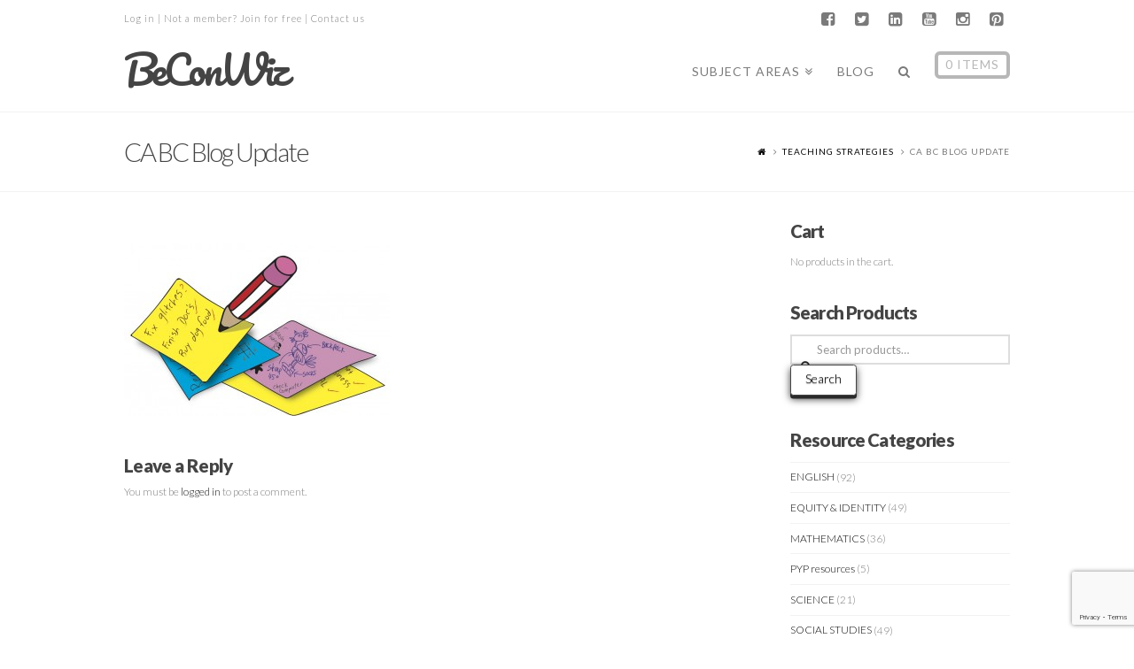

--- FILE ---
content_type: text/html; charset=UTF-8
request_url: https://www.beconwiz.com/teaching-strategies/ca-bc-blog-update/
body_size: 17282
content:





<!DOCTYPE html>
<!--[if IE 9]><html class="no-js ie9" lang="en-AU"><![endif]-->
<!--[if gt IE 9]><!--><html class="no-js" lang="en-AU"><!--<![endif]-->

<head>
  
<meta charset="UTF-8">
<meta name="viewport" content="width=device-width, initial-scale=1.0">
<title>CA BC Blog Update - BeConWiz</title>
<link rel="pingback" href="https://www.beconwiz.com/xmlrpc.php"><meta name='robots' content='index, follow, max-image-preview:large, max-snippet:-1, max-video-preview:-1' />

	<!-- This site is optimized with the Yoast SEO plugin v19.14 - https://yoast.com/wordpress/plugins/seo/ -->
	<link rel="canonical" href="https://www.beconwiz.com/teaching-strategies/ca-bc-blog-update/" />
	<meta property="og:locale" content="en_US" />
	<meta property="og:type" content="article" />
	<meta property="og:title" content="CA BC Blog Update - BeConWiz" />
	<meta property="og:url" content="https://www.beconwiz.com/teaching-strategies/ca-bc-blog-update/" />
	<meta property="og:site_name" content="BeConWiz" />
	<meta property="article:publisher" content="https://www.facebook.com/groups/2007417556140767/" />
	<meta property="og:image" content="https://www.beconwiz.com/teaching-strategies/ca-bc-blog-update" />
	<meta property="og:image:width" content="1003" />
	<meta property="og:image:height" content="652" />
	<meta property="og:image:type" content="image/jpeg" />
	<meta name="twitter:card" content="summary_large_image" />
	<meta name="twitter:site" content="@iThinkiLearn14" />
	<script type="application/ld+json" class="yoast-schema-graph">{"@context":"https://schema.org","@graph":[{"@type":"WebPage","@id":"https://www.beconwiz.com/teaching-strategies/ca-bc-blog-update/","url":"https://www.beconwiz.com/teaching-strategies/ca-bc-blog-update/","name":"CA BC Blog Update - BeConWiz","isPartOf":{"@id":"https://www.beconwiz.com/#website"},"primaryImageOfPage":{"@id":"https://www.beconwiz.com/teaching-strategies/ca-bc-blog-update/#primaryimage"},"image":{"@id":"https://www.beconwiz.com/teaching-strategies/ca-bc-blog-update/#primaryimage"},"thumbnailUrl":"https://www.beconwiz.com/wp-content/uploads/2015/09/CA-BC-Blog-Update.jpg","datePublished":"2015-09-22T07:03:44+00:00","dateModified":"2015-09-22T07:03:44+00:00","breadcrumb":{"@id":"https://www.beconwiz.com/teaching-strategies/ca-bc-blog-update/#breadcrumb"},"inLanguage":"en-AU","potentialAction":[{"@type":"ReadAction","target":["https://www.beconwiz.com/teaching-strategies/ca-bc-blog-update/"]}]},{"@type":"ImageObject","inLanguage":"en-AU","@id":"https://www.beconwiz.com/teaching-strategies/ca-bc-blog-update/#primaryimage","url":"https://www.beconwiz.com/wp-content/uploads/2015/09/CA-BC-Blog-Update.jpg","contentUrl":"https://www.beconwiz.com/wp-content/uploads/2015/09/CA-BC-Blog-Update.jpg","width":1003,"height":652},{"@type":"BreadcrumbList","@id":"https://www.beconwiz.com/teaching-strategies/ca-bc-blog-update/#breadcrumb","itemListElement":[{"@type":"ListItem","position":1,"name":"Home","item":"https://www.beconwiz.com/"},{"@type":"ListItem","position":2,"name":"TEACHING STRATEGIES","item":"https://www.beconwiz.com/teaching-strategies/"},{"@type":"ListItem","position":3,"name":"CA BC Blog Update"}]},{"@type":"WebSite","@id":"https://www.beconwiz.com/#website","url":"https://www.beconwiz.com/","name":"BeConWiz","description":"Innovative resources for educators by educators","potentialAction":[{"@type":"SearchAction","target":{"@type":"EntryPoint","urlTemplate":"https://www.beconwiz.com/?s={search_term_string}"},"query-input":"required name=search_term_string"}],"inLanguage":"en-AU"}]}</script>
	<!-- / Yoast SEO plugin. -->


<link rel='dns-prefetch' href='//fonts.googleapis.com' />
<link rel="alternate" type="application/rss+xml" title="BeConWiz &raquo; Feed" href="https://www.beconwiz.com/feed/" />
<link rel="alternate" type="application/rss+xml" title="BeConWiz &raquo; Comments Feed" href="https://www.beconwiz.com/comments/feed/" />
<link rel="alternate" type="application/rss+xml" title="BeConWiz &raquo; CA BC Blog Update Comments Feed" href="https://www.beconwiz.com/teaching-strategies/ca-bc-blog-update/feed/" />
		<!-- This site uses the Google Analytics by MonsterInsights plugin v8.12.1 - Using Analytics tracking - https://www.monsterinsights.com/ -->
							<script
				src="//www.googletagmanager.com/gtag/js?id=UA-60066810-1"  data-cfasync="false" data-wpfc-render="false" type="text/javascript" async></script>
			<script data-cfasync="false" data-wpfc-render="false" type="text/javascript">
				var mi_version = '8.12.1';
				var mi_track_user = true;
				var mi_no_track_reason = '';
				
								var disableStrs = [
															'ga-disable-UA-60066810-1',
									];

				/* Function to detect opted out users */
				function __gtagTrackerIsOptedOut() {
					for (var index = 0; index < disableStrs.length; index++) {
						if (document.cookie.indexOf(disableStrs[index] + '=true') > -1) {
							return true;
						}
					}

					return false;
				}

				/* Disable tracking if the opt-out cookie exists. */
				if (__gtagTrackerIsOptedOut()) {
					for (var index = 0; index < disableStrs.length; index++) {
						window[disableStrs[index]] = true;
					}
				}

				/* Opt-out function */
				function __gtagTrackerOptout() {
					for (var index = 0; index < disableStrs.length; index++) {
						document.cookie = disableStrs[index] + '=true; expires=Thu, 31 Dec 2099 23:59:59 UTC; path=/';
						window[disableStrs[index]] = true;
					}
				}

				if ('undefined' === typeof gaOptout) {
					function gaOptout() {
						__gtagTrackerOptout();
					}
				}
								window.dataLayer = window.dataLayer || [];

				window.MonsterInsightsDualTracker = {
					helpers: {},
					trackers: {},
				};
				if (mi_track_user) {
					function __gtagDataLayer() {
						dataLayer.push(arguments);
					}

					function __gtagTracker(type, name, parameters) {
						if (!parameters) {
							parameters = {};
						}

						if (parameters.send_to) {
							__gtagDataLayer.apply(null, arguments);
							return;
						}

						if (type === 'event') {
							
														parameters.send_to = monsterinsights_frontend.ua;
							__gtagDataLayer(type, name, parameters);
													} else {
							__gtagDataLayer.apply(null, arguments);
						}
					}

					__gtagTracker('js', new Date());
					__gtagTracker('set', {
						'developer_id.dZGIzZG': true,
											});
															__gtagTracker('config', 'UA-60066810-1', {"forceSSL":"true","link_attribution":"true"} );
										window.gtag = __gtagTracker;										(function () {
						/* https://developers.google.com/analytics/devguides/collection/analyticsjs/ */
						/* ga and __gaTracker compatibility shim. */
						var noopfn = function () {
							return null;
						};
						var newtracker = function () {
							return new Tracker();
						};
						var Tracker = function () {
							return null;
						};
						var p = Tracker.prototype;
						p.get = noopfn;
						p.set = noopfn;
						p.send = function () {
							var args = Array.prototype.slice.call(arguments);
							args.unshift('send');
							__gaTracker.apply(null, args);
						};
						var __gaTracker = function () {
							var len = arguments.length;
							if (len === 0) {
								return;
							}
							var f = arguments[len - 1];
							if (typeof f !== 'object' || f === null || typeof f.hitCallback !== 'function') {
								if ('send' === arguments[0]) {
									var hitConverted, hitObject = false, action;
									if ('event' === arguments[1]) {
										if ('undefined' !== typeof arguments[3]) {
											hitObject = {
												'eventAction': arguments[3],
												'eventCategory': arguments[2],
												'eventLabel': arguments[4],
												'value': arguments[5] ? arguments[5] : 1,
											}
										}
									}
									if ('pageview' === arguments[1]) {
										if ('undefined' !== typeof arguments[2]) {
											hitObject = {
												'eventAction': 'page_view',
												'page_path': arguments[2],
											}
										}
									}
									if (typeof arguments[2] === 'object') {
										hitObject = arguments[2];
									}
									if (typeof arguments[5] === 'object') {
										Object.assign(hitObject, arguments[5]);
									}
									if ('undefined' !== typeof arguments[1].hitType) {
										hitObject = arguments[1];
										if ('pageview' === hitObject.hitType) {
											hitObject.eventAction = 'page_view';
										}
									}
									if (hitObject) {
										action = 'timing' === arguments[1].hitType ? 'timing_complete' : hitObject.eventAction;
										hitConverted = mapArgs(hitObject);
										__gtagTracker('event', action, hitConverted);
									}
								}
								return;
							}

							function mapArgs(args) {
								var arg, hit = {};
								var gaMap = {
									'eventCategory': 'event_category',
									'eventAction': 'event_action',
									'eventLabel': 'event_label',
									'eventValue': 'event_value',
									'nonInteraction': 'non_interaction',
									'timingCategory': 'event_category',
									'timingVar': 'name',
									'timingValue': 'value',
									'timingLabel': 'event_label',
									'page': 'page_path',
									'location': 'page_location',
									'title': 'page_title',
								};
								for (arg in args) {
																		if (!(!args.hasOwnProperty(arg) || !gaMap.hasOwnProperty(arg))) {
										hit[gaMap[arg]] = args[arg];
									} else {
										hit[arg] = args[arg];
									}
								}
								return hit;
							}

							try {
								f.hitCallback();
							} catch (ex) {
							}
						};
						__gaTracker.create = newtracker;
						__gaTracker.getByName = newtracker;
						__gaTracker.getAll = function () {
							return [];
						};
						__gaTracker.remove = noopfn;
						__gaTracker.loaded = true;
						window['__gaTracker'] = __gaTracker;
					})();
									} else {
										console.log("");
					(function () {
						function __gtagTracker() {
							return null;
						}

						window['__gtagTracker'] = __gtagTracker;
						window['gtag'] = __gtagTracker;
					})();
									}
			</script>
				<!-- / Google Analytics by MonsterInsights -->
		<script type="text/javascript">
window._wpemojiSettings = {"baseUrl":"https:\/\/s.w.org\/images\/core\/emoji\/14.0.0\/72x72\/","ext":".png","svgUrl":"https:\/\/s.w.org\/images\/core\/emoji\/14.0.0\/svg\/","svgExt":".svg","source":{"concatemoji":"https:\/\/www.beconwiz.com\/wp-includes\/js\/wp-emoji-release.min.js?ver=6.1.9"}};
/*! This file is auto-generated */
!function(e,a,t){var n,r,o,i=a.createElement("canvas"),p=i.getContext&&i.getContext("2d");function s(e,t){var a=String.fromCharCode,e=(p.clearRect(0,0,i.width,i.height),p.fillText(a.apply(this,e),0,0),i.toDataURL());return p.clearRect(0,0,i.width,i.height),p.fillText(a.apply(this,t),0,0),e===i.toDataURL()}function c(e){var t=a.createElement("script");t.src=e,t.defer=t.type="text/javascript",a.getElementsByTagName("head")[0].appendChild(t)}for(o=Array("flag","emoji"),t.supports={everything:!0,everythingExceptFlag:!0},r=0;r<o.length;r++)t.supports[o[r]]=function(e){if(p&&p.fillText)switch(p.textBaseline="top",p.font="600 32px Arial",e){case"flag":return s([127987,65039,8205,9895,65039],[127987,65039,8203,9895,65039])?!1:!s([55356,56826,55356,56819],[55356,56826,8203,55356,56819])&&!s([55356,57332,56128,56423,56128,56418,56128,56421,56128,56430,56128,56423,56128,56447],[55356,57332,8203,56128,56423,8203,56128,56418,8203,56128,56421,8203,56128,56430,8203,56128,56423,8203,56128,56447]);case"emoji":return!s([129777,127995,8205,129778,127999],[129777,127995,8203,129778,127999])}return!1}(o[r]),t.supports.everything=t.supports.everything&&t.supports[o[r]],"flag"!==o[r]&&(t.supports.everythingExceptFlag=t.supports.everythingExceptFlag&&t.supports[o[r]]);t.supports.everythingExceptFlag=t.supports.everythingExceptFlag&&!t.supports.flag,t.DOMReady=!1,t.readyCallback=function(){t.DOMReady=!0},t.supports.everything||(n=function(){t.readyCallback()},a.addEventListener?(a.addEventListener("DOMContentLoaded",n,!1),e.addEventListener("load",n,!1)):(e.attachEvent("onload",n),a.attachEvent("onreadystatechange",function(){"complete"===a.readyState&&t.readyCallback()})),(e=t.source||{}).concatemoji?c(e.concatemoji):e.wpemoji&&e.twemoji&&(c(e.twemoji),c(e.wpemoji)))}(window,document,window._wpemojiSettings);
</script>
<style type="text/css">
img.wp-smiley,
img.emoji {
	display: inline !important;
	border: none !important;
	box-shadow: none !important;
	height: 1em !important;
	width: 1em !important;
	margin: 0 0.07em !important;
	vertical-align: -0.1em !important;
	background: none !important;
	padding: 0 !important;
}
</style>
	<link rel='stylesheet' id='smart-coupon-css' href='https://www.beconwiz.com/wp-content/plugins/woocommerce-smart-coupons/assets/css/smart-coupon.css?ver=6.1.9' type='text/css' media='all' />
<link rel='stylesheet' id='wp-block-library-css' href='https://www.beconwiz.com/wp-includes/css/dist/block-library/style.min.css?ver=6.1.9' type='text/css' media='all' />
<link rel='stylesheet' id='wc-blocks-vendors-style-css' href='https://www.beconwiz.com/wp-content/plugins/woocommerce/packages/woocommerce-blocks/build/wc-blocks-vendors-style.css?ver=9.1.5' type='text/css' media='all' />
<link rel='stylesheet' id='wc-blocks-style-css' href='https://www.beconwiz.com/wp-content/plugins/woocommerce/packages/woocommerce-blocks/build/wc-blocks-style.css?ver=9.1.5' type='text/css' media='all' />
<link rel='stylesheet' id='classic-theme-styles-css' href='https://www.beconwiz.com/wp-includes/css/classic-themes.min.css?ver=1' type='text/css' media='all' />
<style id='global-styles-inline-css' type='text/css'>
body{--wp--preset--color--black: #000000;--wp--preset--color--cyan-bluish-gray: #abb8c3;--wp--preset--color--white: #ffffff;--wp--preset--color--pale-pink: #f78da7;--wp--preset--color--vivid-red: #cf2e2e;--wp--preset--color--luminous-vivid-orange: #ff6900;--wp--preset--color--luminous-vivid-amber: #fcb900;--wp--preset--color--light-green-cyan: #7bdcb5;--wp--preset--color--vivid-green-cyan: #00d084;--wp--preset--color--pale-cyan-blue: #8ed1fc;--wp--preset--color--vivid-cyan-blue: #0693e3;--wp--preset--color--vivid-purple: #9b51e0;--wp--preset--gradient--vivid-cyan-blue-to-vivid-purple: linear-gradient(135deg,rgba(6,147,227,1) 0%,rgb(155,81,224) 100%);--wp--preset--gradient--light-green-cyan-to-vivid-green-cyan: linear-gradient(135deg,rgb(122,220,180) 0%,rgb(0,208,130) 100%);--wp--preset--gradient--luminous-vivid-amber-to-luminous-vivid-orange: linear-gradient(135deg,rgba(252,185,0,1) 0%,rgba(255,105,0,1) 100%);--wp--preset--gradient--luminous-vivid-orange-to-vivid-red: linear-gradient(135deg,rgba(255,105,0,1) 0%,rgb(207,46,46) 100%);--wp--preset--gradient--very-light-gray-to-cyan-bluish-gray: linear-gradient(135deg,rgb(238,238,238) 0%,rgb(169,184,195) 100%);--wp--preset--gradient--cool-to-warm-spectrum: linear-gradient(135deg,rgb(74,234,220) 0%,rgb(151,120,209) 20%,rgb(207,42,186) 40%,rgb(238,44,130) 60%,rgb(251,105,98) 80%,rgb(254,248,76) 100%);--wp--preset--gradient--blush-light-purple: linear-gradient(135deg,rgb(255,206,236) 0%,rgb(152,150,240) 100%);--wp--preset--gradient--blush-bordeaux: linear-gradient(135deg,rgb(254,205,165) 0%,rgb(254,45,45) 50%,rgb(107,0,62) 100%);--wp--preset--gradient--luminous-dusk: linear-gradient(135deg,rgb(255,203,112) 0%,rgb(199,81,192) 50%,rgb(65,88,208) 100%);--wp--preset--gradient--pale-ocean: linear-gradient(135deg,rgb(255,245,203) 0%,rgb(182,227,212) 50%,rgb(51,167,181) 100%);--wp--preset--gradient--electric-grass: linear-gradient(135deg,rgb(202,248,128) 0%,rgb(113,206,126) 100%);--wp--preset--gradient--midnight: linear-gradient(135deg,rgb(2,3,129) 0%,rgb(40,116,252) 100%);--wp--preset--duotone--dark-grayscale: url('#wp-duotone-dark-grayscale');--wp--preset--duotone--grayscale: url('#wp-duotone-grayscale');--wp--preset--duotone--purple-yellow: url('#wp-duotone-purple-yellow');--wp--preset--duotone--blue-red: url('#wp-duotone-blue-red');--wp--preset--duotone--midnight: url('#wp-duotone-midnight');--wp--preset--duotone--magenta-yellow: url('#wp-duotone-magenta-yellow');--wp--preset--duotone--purple-green: url('#wp-duotone-purple-green');--wp--preset--duotone--blue-orange: url('#wp-duotone-blue-orange');--wp--preset--font-size--small: 13px;--wp--preset--font-size--medium: 20px;--wp--preset--font-size--large: 36px;--wp--preset--font-size--x-large: 42px;--wp--preset--spacing--20: 0.44rem;--wp--preset--spacing--30: 0.67rem;--wp--preset--spacing--40: 1rem;--wp--preset--spacing--50: 1.5rem;--wp--preset--spacing--60: 2.25rem;--wp--preset--spacing--70: 3.38rem;--wp--preset--spacing--80: 5.06rem;}:where(.is-layout-flex){gap: 0.5em;}body .is-layout-flow > .alignleft{float: left;margin-inline-start: 0;margin-inline-end: 2em;}body .is-layout-flow > .alignright{float: right;margin-inline-start: 2em;margin-inline-end: 0;}body .is-layout-flow > .aligncenter{margin-left: auto !important;margin-right: auto !important;}body .is-layout-constrained > .alignleft{float: left;margin-inline-start: 0;margin-inline-end: 2em;}body .is-layout-constrained > .alignright{float: right;margin-inline-start: 2em;margin-inline-end: 0;}body .is-layout-constrained > .aligncenter{margin-left: auto !important;margin-right: auto !important;}body .is-layout-constrained > :where(:not(.alignleft):not(.alignright):not(.alignfull)){max-width: var(--wp--style--global--content-size);margin-left: auto !important;margin-right: auto !important;}body .is-layout-constrained > .alignwide{max-width: var(--wp--style--global--wide-size);}body .is-layout-flex{display: flex;}body .is-layout-flex{flex-wrap: wrap;align-items: center;}body .is-layout-flex > *{margin: 0;}:where(.wp-block-columns.is-layout-flex){gap: 2em;}.has-black-color{color: var(--wp--preset--color--black) !important;}.has-cyan-bluish-gray-color{color: var(--wp--preset--color--cyan-bluish-gray) !important;}.has-white-color{color: var(--wp--preset--color--white) !important;}.has-pale-pink-color{color: var(--wp--preset--color--pale-pink) !important;}.has-vivid-red-color{color: var(--wp--preset--color--vivid-red) !important;}.has-luminous-vivid-orange-color{color: var(--wp--preset--color--luminous-vivid-orange) !important;}.has-luminous-vivid-amber-color{color: var(--wp--preset--color--luminous-vivid-amber) !important;}.has-light-green-cyan-color{color: var(--wp--preset--color--light-green-cyan) !important;}.has-vivid-green-cyan-color{color: var(--wp--preset--color--vivid-green-cyan) !important;}.has-pale-cyan-blue-color{color: var(--wp--preset--color--pale-cyan-blue) !important;}.has-vivid-cyan-blue-color{color: var(--wp--preset--color--vivid-cyan-blue) !important;}.has-vivid-purple-color{color: var(--wp--preset--color--vivid-purple) !important;}.has-black-background-color{background-color: var(--wp--preset--color--black) !important;}.has-cyan-bluish-gray-background-color{background-color: var(--wp--preset--color--cyan-bluish-gray) !important;}.has-white-background-color{background-color: var(--wp--preset--color--white) !important;}.has-pale-pink-background-color{background-color: var(--wp--preset--color--pale-pink) !important;}.has-vivid-red-background-color{background-color: var(--wp--preset--color--vivid-red) !important;}.has-luminous-vivid-orange-background-color{background-color: var(--wp--preset--color--luminous-vivid-orange) !important;}.has-luminous-vivid-amber-background-color{background-color: var(--wp--preset--color--luminous-vivid-amber) !important;}.has-light-green-cyan-background-color{background-color: var(--wp--preset--color--light-green-cyan) !important;}.has-vivid-green-cyan-background-color{background-color: var(--wp--preset--color--vivid-green-cyan) !important;}.has-pale-cyan-blue-background-color{background-color: var(--wp--preset--color--pale-cyan-blue) !important;}.has-vivid-cyan-blue-background-color{background-color: var(--wp--preset--color--vivid-cyan-blue) !important;}.has-vivid-purple-background-color{background-color: var(--wp--preset--color--vivid-purple) !important;}.has-black-border-color{border-color: var(--wp--preset--color--black) !important;}.has-cyan-bluish-gray-border-color{border-color: var(--wp--preset--color--cyan-bluish-gray) !important;}.has-white-border-color{border-color: var(--wp--preset--color--white) !important;}.has-pale-pink-border-color{border-color: var(--wp--preset--color--pale-pink) !important;}.has-vivid-red-border-color{border-color: var(--wp--preset--color--vivid-red) !important;}.has-luminous-vivid-orange-border-color{border-color: var(--wp--preset--color--luminous-vivid-orange) !important;}.has-luminous-vivid-amber-border-color{border-color: var(--wp--preset--color--luminous-vivid-amber) !important;}.has-light-green-cyan-border-color{border-color: var(--wp--preset--color--light-green-cyan) !important;}.has-vivid-green-cyan-border-color{border-color: var(--wp--preset--color--vivid-green-cyan) !important;}.has-pale-cyan-blue-border-color{border-color: var(--wp--preset--color--pale-cyan-blue) !important;}.has-vivid-cyan-blue-border-color{border-color: var(--wp--preset--color--vivid-cyan-blue) !important;}.has-vivid-purple-border-color{border-color: var(--wp--preset--color--vivid-purple) !important;}.has-vivid-cyan-blue-to-vivid-purple-gradient-background{background: var(--wp--preset--gradient--vivid-cyan-blue-to-vivid-purple) !important;}.has-light-green-cyan-to-vivid-green-cyan-gradient-background{background: var(--wp--preset--gradient--light-green-cyan-to-vivid-green-cyan) !important;}.has-luminous-vivid-amber-to-luminous-vivid-orange-gradient-background{background: var(--wp--preset--gradient--luminous-vivid-amber-to-luminous-vivid-orange) !important;}.has-luminous-vivid-orange-to-vivid-red-gradient-background{background: var(--wp--preset--gradient--luminous-vivid-orange-to-vivid-red) !important;}.has-very-light-gray-to-cyan-bluish-gray-gradient-background{background: var(--wp--preset--gradient--very-light-gray-to-cyan-bluish-gray) !important;}.has-cool-to-warm-spectrum-gradient-background{background: var(--wp--preset--gradient--cool-to-warm-spectrum) !important;}.has-blush-light-purple-gradient-background{background: var(--wp--preset--gradient--blush-light-purple) !important;}.has-blush-bordeaux-gradient-background{background: var(--wp--preset--gradient--blush-bordeaux) !important;}.has-luminous-dusk-gradient-background{background: var(--wp--preset--gradient--luminous-dusk) !important;}.has-pale-ocean-gradient-background{background: var(--wp--preset--gradient--pale-ocean) !important;}.has-electric-grass-gradient-background{background: var(--wp--preset--gradient--electric-grass) !important;}.has-midnight-gradient-background{background: var(--wp--preset--gradient--midnight) !important;}.has-small-font-size{font-size: var(--wp--preset--font-size--small) !important;}.has-medium-font-size{font-size: var(--wp--preset--font-size--medium) !important;}.has-large-font-size{font-size: var(--wp--preset--font-size--large) !important;}.has-x-large-font-size{font-size: var(--wp--preset--font-size--x-large) !important;}
.wp-block-navigation a:where(:not(.wp-element-button)){color: inherit;}
:where(.wp-block-columns.is-layout-flex){gap: 2em;}
.wp-block-pullquote{font-size: 1.5em;line-height: 1.6;}
</style>
<link rel='stylesheet' id='ppv-public-css' href='https://www.beconwiz.com/wp-content/plugins/document-emberdder/dist/public.css?ver=1.8.4' type='text/css' media='all' />
<style id='woocommerce-inline-inline-css' type='text/css'>
.woocommerce form .form-row .required { visibility: visible; }
</style>
<link rel='stylesheet' id='wp-bookwidgets-css' href='https://www.beconwiz.com/wp-content/plugins/wp-bookwidgets/wp-bookwidgets.css?ver=6.1.9' type='text/css' media='all' />
<link rel='stylesheet' id='yith-wacp-frontend-css' href='https://www.beconwiz.com/wp-content/plugins/yith-woocommerce-added-to-cart-popup/assets/css/wacp-frontend.css?ver=1.6.1' type='text/css' media='all' />
<style id='yith-wacp-frontend-inline-css' type='text/css'>

                #yith-wacp-popup .yith-wacp-content a.button {
                        background: #ebe9eb;
                        color: #515151;
                }
                #yith-wacp-popup .yith-wacp-content a.button:hover {
                        background: #dad8da;
                        color: #515151;
                }
</style>
<link rel='stylesheet' id='x-stack-css' href='https://www.beconwiz.com/wp-content/themes/x/framework/css/dist/site/stacks/renew.css?ver=4.6.0' type='text/css' media='all' />
<link rel='stylesheet' id='x-woocommerce-css' href='https://www.beconwiz.com/wp-content/themes/x/framework/css/dist/site/woocommerce/renew.css?ver=4.6.0' type='text/css' media='all' />
<link rel='stylesheet' id='x-google-fonts-css' href='//fonts.googleapis.com/css?family=Lato%3A300%2C300italic%2C700%2C700italic%2C900%2C400%7CPacifico%3A400&#038;subset=latin%2Clatin-ext&#038;ver=4.6.0' type='text/css' media='all' />
<link rel='stylesheet' id='x-fa-icon-classes-css' href='https://www.beconwiz.com/wp-content/plugins/cornerstone/assets/dist/css/site/fa-icon-classes.css?ver=1.3.0' type='text/css' media='all' />
<link rel='stylesheet' id='wc-bundle-style-css' href='https://www.beconwiz.com/wp-content/plugins/woocommerce-product-bundles/assets/css/bundles-style.css?ver=4.9.3' type='text/css' media='all' />
<!--n2css--><script type='text/javascript' src='https://www.beconwiz.com/wp-content/plugins/google-analytics-for-wordpress/assets/js/frontend-gtag.min.js?ver=8.12.1' id='monsterinsights-frontend-script-js'></script>
<script data-cfasync="false" data-wpfc-render="false" type="text/javascript" id='monsterinsights-frontend-script-js-extra'>/* <![CDATA[ */
var monsterinsights_frontend = {"js_events_tracking":"true","download_extensions":"doc,pdf,ppt,zip,xls,docx,pptx,xlsx","inbound_paths":"[{\"path\":\"\\\/go\\\/\",\"label\":\"affiliate\"},{\"path\":\"\\\/recommend\\\/\",\"label\":\"affiliate\"}]","home_url":"https:\/\/www.beconwiz.com","hash_tracking":"false","ua":"UA-60066810-1","v4_id":""};/* ]]> */
</script>
<script type='text/javascript' src='https://www.beconwiz.com/wp-content/plugins/document-emberdder/dist/public.js?ver=1.8.4' id='ppv-public-js'></script>
<script type='text/javascript' src='https://www.beconwiz.com/wp-includes/js/jquery/jquery.min.js?ver=3.6.1' id='jquery-core-js'></script>
<script type='text/javascript' src='https://www.beconwiz.com/wp-includes/js/jquery/jquery-migrate.min.js?ver=3.3.2' id='jquery-migrate-js'></script>
<script type='text/javascript' src='https://www.beconwiz.com/wp-content/plugins/flowpaper-lite-pdf-flipbook/assets/lity/lity.min.js' id='lity-js-js'></script>
<script type='text/javascript' src='https://www.beconwiz.com/wp-content/plugins/woocommerce/assets/js/jquery-blockui/jquery.blockUI.min.js?ver=2.7.0-wc.7.3.0' id='jquery-blockui-js'></script>
<script type='text/javascript' id='wc-add-to-cart-js-extra'>
/* <![CDATA[ */
var wc_add_to_cart_params = {"ajax_url":"\/wp-admin\/admin-ajax.php","wc_ajax_url":"\/?wc-ajax=%%endpoint%%","i18n_view_cart":"View cart","cart_url":"https:\/\/www.beconwiz.com\/cart\/","is_cart":"","cart_redirect_after_add":"no"};
/* ]]> */
</script>
<script type='text/javascript' src='https://www.beconwiz.com/wp-content/plugins/woocommerce/assets/js/frontend/add-to-cart.min.js?ver=7.3.0' id='wc-add-to-cart-js'></script>
<script type='text/javascript' src='https://www.beconwiz.com/wp-content/plugins/js_composer_theme/assets/js/vendors/woocommerce-add-to-cart.js?ver=5.2.1' id='vc_woocommerce-add-to-cart-js-js'></script>
<script type='text/javascript' src='https://www.beconwiz.com/wp-content/themes/x/framework/js/dist/site/x-head.min.js?ver=4.6.0' id='x-site-head-js'></script>
<script type='text/javascript' src='https://www.beconwiz.com/wp-content/plugins/cornerstone/assets/dist/js/site/cs-head.min.js?ver=1.3.0' id='cornerstone-site-head-js'></script>
<script type='text/javascript' id='enhanced-ecommerce-google-analytics-js-extra'>
/* <![CDATA[ */
var ConvAioGlobal = {"nonce":"6735cb280b"};
/* ]]> */
</script>
<script data-cfasync="false" data-no-optimize="1" data-pagespeed-no-defer type='text/javascript' src='https://www.beconwiz.com/wp-content/plugins/enhanced-e-commerce-for-woocommerce-store/public/js/con-gtm-google-analytics.js?ver=7.2.14' id='enhanced-ecommerce-google-analytics-js'></script>
<script data-cfasync="false" data-no-optimize="1" data-pagespeed-no-defer type='text/javascript' id='enhanced-ecommerce-google-analytics-js-after'>
tvc_smd={"tvc_wcv":"7.3.0","tvc_wpv":"6.1.9","tvc_eev":"7.2.14","tvc_sub_data":{"sub_id":"","cu_id":"","pl_id":"","ga_tra_option":"","ga_property_id":"","ga_measurement_id":"","ga_ads_id":"","ga_gmc_id":"","ga_gmc_id_p":"","op_gtag_js":"","op_en_e_t":"","op_rm_t_t":"","op_dy_rm_t_t":"","op_li_ga_wi_ads":"","gmc_is_product_sync":"","gmc_is_site_verified":"","gmc_is_domain_claim":"","gmc_product_count":"","fb_pixel_id":""}};
</script>
<link rel="https://api.w.org/" href="https://www.beconwiz.com/wp-json/" /><link rel="alternate" type="application/json" href="https://www.beconwiz.com/wp-json/wp/v2/media/10272" /><link rel='shortlink' href='https://www.beconwiz.com/?p=10272' />
<link rel="alternate" type="application/json+oembed" href="https://www.beconwiz.com/wp-json/oembed/1.0/embed?url=https%3A%2F%2Fwww.beconwiz.com%2Fteaching-strategies%2Fca-bc-blog-update%2F" />
<link rel="alternate" type="text/xml+oembed" href="https://www.beconwiz.com/wp-json/oembed/1.0/embed?url=https%3A%2F%2Fwww.beconwiz.com%2Fteaching-strategies%2Fca-bc-blog-update%2F&#038;format=xml" />
	<script type="text/javascript" src="https://www.beconwiz.com/wp-content/plugins/smartslider/mootools.js"></script>
	<script type="text/javascript" src="https://www.beconwiz.com/wp-content/plugins/smartslider/smartslider.js"></script><meta property="og:site_name" content="BeConWiz"><meta property="og:title" content="CA BC Blog Update"><meta property="og:description" content="Innovative resources for educators by educators"><meta property="og:image" content="https://www.beconwiz.com/wp-content/uploads/2015/09/CA-BC-Blog-Update.jpg"><meta property="og:url" content="https://www.beconwiz.com/teaching-strategies/ca-bc-blog-update/"><meta property="og:type" content="article">	<noscript><style>.woocommerce-product-gallery{ opacity: 1 !important; }</style></noscript>
	<!--[if lte IE 9]><link rel="stylesheet" type="text/css" href="https://www.beconwiz.com/wp-content/plugins/js_composer_theme/assets/css/vc_lte_ie9.min.css" media="screen"><![endif]-->        <script data-cfasync="false" data-no-optimize="1" data-pagespeed-no-defer>
            var tvc_lc = 'AUD';
        </script>
        <script data-cfasync="false" data-no-optimize="1" data-pagespeed-no-defer>
            var tvc_lc = 'AUD';
        </script>
<script data-cfasync="false" data-pagespeed-no-defer>
      window.dataLayer = window.dataLayer || [];
      dataLayer.push({"event":"begin_datalayer","conv_track_email":"1","conv_track_phone":"1","conv_track_address":"1","conv_track_page_scroll":"1","conv_track_file_download":"1","conv_track_author":"1","conv_track_signup":"1","conv_track_signin":"1"});
    </script>    <!-- Google Tag Manager by Conversios-->
    <script>
      (function(w, d, s, l, i) {
        w[l] = w[l] || [];
        w[l].push({
          'gtm.start': new Date().getTime(),
          event: 'gtm.js'
        });
        var f = d.getElementsByTagName(s)[0],
          j = d.createElement(s),
          dl = l != 'dataLayer' ? '&l=' + l : '';
        j.async = true;
        j.src =
          'https://www.googletagmanager.com/gtm.js?id=' + i + dl;
        f.parentNode.insertBefore(j, f);
      })(window, document, 'script', 'dataLayer', 'GTM-K7X94DG');
    </script>
    <!-- End Google Tag Manager -->
      <script>
      (window.gaDevIds = window.gaDevIds || []).push('5CDcaG');
    </script>
          <script data-cfasync="false" data-no-optimize="1" data-pagespeed-no-defer>
            var tvc_lc = 'AUD';
        </script>
        <script data-cfasync="false" data-no-optimize="1" data-pagespeed-no-defer>
            var tvc_lc = 'AUD';
        </script>
		<style type="text/css" id="wp-custom-css">
			/*
You can add your own CSS here.

Click the help icon above to learn more.
*/
.home-search-new form{
	width:50%;
	margin:0 auto;
}

.beConWiz-home .woocommerce li.product .entry-featured {
    max-height: 150px;
}

.beConWiz-home .woocommerce .cols-4 li.product, .beConWiz-home .woocommerce.columns-4 li.product{
	margin-bottom:50px;
}

.x-searchform-overlay .form-search .search-query{
	border-bottom:1px solid #d8d8d8;
}
.whats-new-template .woocommerce li.product .entry-featured{
	width: 40%;
    float: left;
}
.whats-new-template .woocommerce li.product .entry-wrap {
	padding: 0 0 0 20px;
    width: 60%;
    float: left;
}
.whats-new-template .woocommerce li.product .entry-header .button{
	opacity: 1!important;
    width: 50%;
    margin-top: 20px;
	position: unset;
}

@media (max-width: 767px){

	.home-search-new form{
		width:70%;
	}
	.beConWiz-home .woocommerce 		
    li.product .entry-featured {
    	max-height: 250px;
    }
.whats-new-template .woocommerce li.product .entry-featured{
	width: 100%;
    float: none;
}
.whats-new-template .woocommerce li.product .entry-wrap {
	padding: 20px 0 0 0;
    width: 100%;
    float: none;
}
.whats-new-template .woocommerce li.product .entry-header .button{
	
    width: 100%;
    
}


}














		</style>
		<noscript><style type="text/css"> .wpb_animate_when_almost_visible { opacity: 1; }</style></noscript><style id="x-generated-css" type="text/css">a,h1 a:hover,h2 a:hover,h3 a:hover,h4 a:hover,h5 a:hover,h6 a:hover,.x-comment-time:hover,#reply-title small a,.comment-reply-link:hover,.x-comment-author a:hover,.x-recent-posts a:hover .h-recent-posts{color:hsl(285,2%,4%);}a:hover,#reply-title small a:hover{color:#0000ff;}.entry-title:before{color:#ff00ff;}.woocommerce .price > .amount,.woocommerce .price > ins > .amount,.woocommerce li.product .entry-header h3 a:hover,.woocommerce .star-rating:before,.woocommerce .star-rating span:before{color:hsl(285,2%,4%);}a.x-img-thumbnail:hover,li.bypostauthor > article.comment{border-color:hsl(285,2%,4%);}.woocommerce li.comment.bypostauthor .star-rating-container{border-color:hsl(285,2%,4%) !important;}.flex-direction-nav a,.flex-control-nav a:hover,.flex-control-nav a.flex-active,.x-dropcap,.x-skill-bar .bar,.x-pricing-column.featured h2,.h-comments-title small,.x-pagination a:hover,.x-entry-share .x-share:hover,.entry-thumb,.widget_tag_cloud .tagcloud a:hover,.widget_product_tag_cloud .tagcloud a:hover,.x-highlight,.x-recent-posts .x-recent-posts-img:after,.x-portfolio-filters{background-color:hsl(285,2%,4%);}.x-portfolio-filters:hover{background-color:#0000ff;}.woocommerce .onsale,.widget_price_filter .ui-slider .ui-slider-range,.woocommerce #comments li.comment.bypostauthor article.comment:before{background-color:hsl(285,2%,4%);}.x-main{width:68.79803%;}.x-sidebar{width:24.79803%;}.x-topbar .p-info,.x-topbar .p-info a,.x-topbar .x-social-global a{color:rgb(122,122,122);}.x-topbar .p-info a:hover{color:#959baf;}.x-topbar{background-color:hsl(0,0%,100%);}.x-navbar .desktop .x-nav > li:before{padding-top:28px;}.x-navbar .desktop .x-nav > li > a,.x-navbar .desktop .sub-menu li > a,.x-navbar .mobile .x-nav li a{color:#7a7a7a;}.x-navbar .desktop .x-nav > li > a:hover,.x-navbar .desktop .x-nav > .x-active > a,.x-navbar .desktop .x-nav > .current-menu-item > a,.x-navbar .desktop .sub-menu li > a:hover,.x-navbar .desktop .sub-menu li.x-active > a,.x-navbar .desktop .sub-menu li.current-menu-item > a,.x-navbar .desktop .x-nav .x-megamenu > .sub-menu > li > a,.x-navbar .mobile .x-nav li > a:hover,.x-navbar .mobile .x-nav li.x-active > a,.x-navbar .mobile .x-nav li.current-menu-item > a{color:#444444;}.x-btn-navbar,.x-btn-navbar:hover{color:#ffffff;}.x-navbar .desktop .sub-menu li:before,.x-navbar .desktop .sub-menu li:after{background-color:#7a7a7a;}.x-navbar,.x-navbar .sub-menu{background-color:#ffffff !important;}.x-btn-navbar,.x-btn-navbar.collapsed:hover{background-color:#666666;}.x-btn-navbar.collapsed{background-color:#444444;}.x-navbar .desktop .x-nav > li > a:hover > span,.x-navbar .desktop .x-nav > li.x-active > a > span,.x-navbar .desktop .x-nav > li.current-menu-item > a > span{box-shadow:0 2px 0 0 #444444;}.x-navbar .desktop .x-nav > li > a{height:80px;padding-top:28px;}.x-navbar .desktop .x-nav > li ul{top:80px;}.x-colophon.bottom{background-color:#8cc853;}.x-colophon.bottom,.x-colophon.bottom a,.x-colophon.bottom .x-social-global a{color:#ffffff;}.h-landmark{font-weight:300;}.x-comment-author a{color:#7a7a7a;}.woocommerce .price > .from,.woocommerce .price > del,.woocommerce p.stars span a:after,.widget_price_filter .price_slider_amount .button,.widget_shopping_cart .buttons .button{color:#7a7a7a;}.x-comment-author a,.comment-form-author label,.comment-form-email label,.comment-form-url label,.comment-form-rating label,.comment-form-comment label,.widget_calendar #wp-calendar caption,.widget_calendar #wp-calendar th,.x-accordion-heading .x-accordion-toggle,.x-nav-tabs > li > a:hover,.x-nav-tabs > .active > a,.x-nav-tabs > .active > a:hover{color:#444444;}.widget_calendar #wp-calendar th{border-bottom-color:#444444;}.x-pagination span.current,.x-portfolio-filters-menu,.widget_tag_cloud .tagcloud a,.h-feature-headline span i,.widget_price_filter .ui-slider .ui-slider-handle{background-color:#444444;}@media (max-width:979px){}body{font-size:12px;font-style:normal;font-weight:300;color:#7a7a7a;background-color:#ffffff;}a:focus,select:focus,input[type="file"]:focus,input[type="radio"]:focus,input[type="submit"]:focus,input[type="checkbox"]:focus{outline:thin dotted #333;outline:5px auto hsl(285,2%,4%);outline-offset:-1px;}h1,h2,h3,h4,h5,h6,.h1,.h2,.h3,.h4,.h5,.h6{font-family:"Lato",sans-serif;font-style:normal;font-weight:900;}h1,.h1{letter-spacing:-0.018em;}h2,.h2{letter-spacing:-0.025em;}h3,.h3{letter-spacing:-0.031em;}h4,.h4{letter-spacing:-0.042em;}h5,.h5{letter-spacing:-0.048em;}h6,.h6{letter-spacing:-0.071em;}.w-h{font-weight:900 !important;}.x-container.width{width:96%;}.x-container.max{max-width:1000px;}.x-main.full{float:none;display:block;width:auto;}@media (max-width:979px){.x-main.full,.x-main.left,.x-main.right,.x-sidebar.left,.x-sidebar.right{float:none;display:block;width:auto !important;}}.entry-header,.entry-content{font-size:16px;}body,input,button,select,textarea{font-family:"Lato",sans-serif;}h1,h2,h3,h4,h5,h6,.h1,.h2,.h3,.h4,.h5,.h6,h1 a,h2 a,h3 a,h4 a,h5 a,h6 a,.h1 a,.h2 a,.h3 a,.h4 a,.h5 a,.h6 a,blockquote{color:#444444;}.cfc-h-tx{color:#444444 !important;}.cfc-h-bd{border-color:#444444 !important;}.cfc-h-bg{background-color:#444444 !important;}.cfc-b-tx{color:#7a7a7a !important;}.cfc-b-bd{border-color:#7a7a7a !important;}.cfc-b-bg{background-color:#7a7a7a !important;}body.x-navbar-fixed-top-active .x-navbar-wrap{height:80px;}.x-navbar-inner{min-height:80px;}.x-brand{margin-top:11px;font-family:"Pacifico",cursive;font-size:44px;font-style:normal;font-weight:400;letter-spacing:-0.068em;color:#444444;}.x-brand:hover,.x-brand:focus{color:#444444;}.x-navbar .x-nav-wrap .x-nav > li > a{font-family:"Lato",sans-serif;font-style:normal;font-weight:400;letter-spacing:0.071em;text-transform:uppercase;}.x-navbar .desktop .x-nav > li > a{font-size:14px;}.x-navbar .desktop .x-nav > li > a:not(.x-btn-navbar-woocommerce){padding-left:14px;padding-right:14px;}.x-navbar .desktop .x-nav > li > a > span{margin-right:-0.071em;}.x-btn-navbar{margin-top:20px;}.x-btn-navbar,.x-btn-navbar.collapsed{font-size:22px;}@media (max-width:979px){body.x-navbar-fixed-top-active .x-navbar-wrap{height:auto;}.x-widgetbar{left:0;right:0;}}.x-btn,.button,[type="submit"]{color:#000000;border-color:#444444;background-color:#ffffff;margin-bottom:0.25em;text-shadow:0 0.075em 0.075em rgba(0,0,0,0.5);box-shadow:0 0.25em 0 0 #2a2a2a,0 4px 9px rgba(0,0,0,0.75);border-radius:0.25em;padding:0.429em 1.143em 0.643em;font-size:14px;}.x-btn:hover,.button:hover,[type="submit"]:hover{color:#000000;border-color:#555555;background-color:hsl(61,4%,95%);margin-bottom:0.25em;text-shadow:0 0.075em 0.075em rgba(0,0,0,0.5);box-shadow:0 0.25em 0 0 #2a2a2a,0 4px 9px rgba(0,0,0,0.75);}.x-btn.x-btn-real,.x-btn.x-btn-real:hover{margin-bottom:0.25em;text-shadow:0 0.075em 0.075em rgba(0,0,0,0.65);}.x-btn.x-btn-real{box-shadow:0 0.25em 0 0 #2a2a2a,0 4px 9px rgba(0,0,0,0.75);}.x-btn.x-btn-real:hover{box-shadow:0 0.25em 0 0 #2a2a2a,0 4px 9px rgba(0,0,0,0.75);}.x-btn.x-btn-flat,.x-btn.x-btn-flat:hover{margin-bottom:0;text-shadow:0 0.075em 0.075em rgba(0,0,0,0.65);box-shadow:none;}.x-btn.x-btn-transparent,.x-btn.x-btn-transparent:hover{margin-bottom:0;border-width:3px;text-shadow:none;text-transform:uppercase;background-color:transparent;box-shadow:none;}.x-navbar .x-nav > li.x-menu-item-woocommerce > a .x-cart > span{padding-right:calc(0.625em - 0.071px);}.x-navbar-static-active .x-navbar .desktop .x-nav > li.x-menu-item-woocommerce > a,.x-navbar-fixed-top-active .x-navbar .desktop .x-nav > li.x-menu-item-woocommerce > a{padding-top:12px;}.x-navbar .x-nav > li.x-menu-item-woocommerce > a .x-cart{color:#b7b7b7;background-color:#ffffff;}.x-navbar .x-nav > li.x-menu-item-woocommerce > a:hover .x-cart{color:#272727;background-color:#ffffff;}.x-navbar .x-nav > li.x-menu-item-woocommerce > a .x-cart > span.outer{color:#ffffff;background-color:#b7b7b7;}.x-navbar .x-nav > li.x-menu-item-woocommerce > a:hover .x-cart > span.outer{color:#ffffff;background-color:#272727;}.x-navbar .desktop .x-nav > li.x-menu-item-woocommerce{margin-left:14px;}.woocommerce p.stars span a{background-color:hsl(285,2%,4%);}</style></head>

<body class="attachment attachment-template-default attachmentid-10272 attachment-jpeg theme-x woocommerce-no-js x-renew x-navbar-fixed-top-active x-full-width-layout-active x-content-sidebar-active wpb-js-composer js-comp-ver-5.2.1 vc_responsive x-v4_6_0 cornerstone-v1_3_0">

  
  <div id="top" class="site">

  
  
  <header class="masthead masthead-inline" role="banner">
    

  <div class="x-topbar">
    <div class="x-topbar-inner x-container max width">
            <p class="p-info"><a href="/my-account/" title="Log in to BeConWiz">Log in</a>  |  Not a member? <a href="/member-sign-up/" title="Join Beconwiz for free ">Join for free</a>  |  <a href="/contact/" title="Contact BeConWiz ">Contact us </a></p>
            <div class="x-social-global"><a href="https://www.facebook.com/Beconwiz-258764384656875/?pnref=lhc" class="facebook" title="Facebook" target="_blank"><i class="x-icon-facebook-square" data-x-icon="&#xf082;" aria-hidden="true"></i></a><a href="https://twitter.com/BeConWiz" class="twitter" title="Twitter" target="_blank"><i class="x-icon-twitter-square" data-x-icon="&#xf081;" aria-hidden="true"></i></a><a href="https://www.linkedin.com/in/carla-holmes-8726ab49/" class="linkedin" title="LinkedIn" target="_blank"><i class="x-icon-linkedin-square" data-x-icon="&#xf08c;" aria-hidden="true"></i></a><a href="https://www.youtube.com/channel/UCJOB5UJkaL3x2LoanjptUGA" class="youtube" title="YouTube" target="_blank"><i class="x-icon-youtube-square" data-x-icon="&#xf166;" aria-hidden="true"></i></a><a href="https://www.instagram.com/beconwiz18/" class="instagram" title="Instagram" target="_blank"><i class="x-icon-instagram" data-x-icon="&#xf16d;" aria-hidden="true"></i></a><a href="https://www.pinterest.com.au/ithinkilearn14/pins/" class="pinterest" title="Pinterest" target="_blank"><i class="x-icon-pinterest-square" data-x-icon="&#xf0d3;" aria-hidden="true"></i></a></div>    </div>
  </div>

    

  <div class="x-navbar-wrap">
    <div class="x-navbar">
      <div class="x-navbar-inner">
        <div class="x-container max width">
          

<a href="https://www.beconwiz.com/" class="x-brand text" title="Innovative resources for educators by educators">
  BeConWiz</a>           
<a href="#" class="x-btn-navbar collapsed" data-toggle="collapse" data-target=".x-nav-wrap.mobile">
  <i class="x-icon-bars" data-x-icon="&#xf0c9;"></i>
  <span class="visually-hidden">Navigation</span>
</a>

<nav class="x-nav-wrap desktop" role="navigation">
  <ul id="menu-primary" class="x-nav"><li id="menu-item-11736" class="menu-item menu-item-type-post_type menu-item-object-page menu-item-has-children menu-item-11736"><a href="https://www.beconwiz.com/subject-areas/"><span>Subject Areas</span></a>
<ul class="sub-menu">
	<li id="menu-item-21040" class="menu-item menu-item-type-post_type menu-item-object-page menu-item-21040"><a href="https://www.beconwiz.com/english1/"><span>English</span></a></li>
	<li id="menu-item-11560" class="menu-item menu-item-type-post_type menu-item-object-page menu-item-11560"><a href="https://www.beconwiz.com/mathematics-resources/"><span>Mathematics</span></a></li>
	<li id="menu-item-11568" class="menu-item menu-item-type-post_type menu-item-object-page menu-item-11568"><a href="https://www.beconwiz.com/science1/"><span>Science</span></a></li>
	<li id="menu-item-11573" class="menu-item menu-item-type-post_type menu-item-object-page menu-item-11573"><a href="https://www.beconwiz.com/new-arts-humanities-social-studies/"><span>Social Studies</span></a></li>
	<li id="menu-item-12133" class="menu-item menu-item-type-post_type menu-item-object-page menu-item-12133"><a href="https://www.beconwiz.com/global-topics-themesnew/"><span>Global Topics and Themes</span></a></li>
</ul>
</li>
<li id="menu-item-3043" class="menu-item menu-item-type-post_type menu-item-object-page menu-item-3043"><a href="https://www.beconwiz.com/blog/"><span>Blog</span></a></li>
<li class="menu-item x-menu-item x-menu-item-search"><a href="#" class="x-btn-navbar-search"><span><i class="x-icon-search" data-x-icon="&#xf002;" aria-hidden="true"></i><span class="x-hidden-desktop"> Search</span></span></a></li><li class="menu-item current-menu-parent x-menu-item x-menu-item-woocommerce"><a href="https://www.beconwiz.com/cart/" class="x-btn-navbar-woocommerce"><div class="x-cart inner inline rounded"><span class="inner">0 Items</span></div></a></li></ul></nav>

<div class="x-nav-wrap mobile collapse">
  <ul id="menu-primary-1" class="x-nav"><li class="menu-item menu-item-type-post_type menu-item-object-page menu-item-has-children menu-item-11736"><a href="https://www.beconwiz.com/subject-areas/"><span>Subject Areas</span></a>
<ul class="sub-menu">
	<li class="menu-item menu-item-type-post_type menu-item-object-page menu-item-21040"><a href="https://www.beconwiz.com/english1/"><span>English</span></a></li>
	<li class="menu-item menu-item-type-post_type menu-item-object-page menu-item-11560"><a href="https://www.beconwiz.com/mathematics-resources/"><span>Mathematics</span></a></li>
	<li class="menu-item menu-item-type-post_type menu-item-object-page menu-item-11568"><a href="https://www.beconwiz.com/science1/"><span>Science</span></a></li>
	<li class="menu-item menu-item-type-post_type menu-item-object-page menu-item-11573"><a href="https://www.beconwiz.com/new-arts-humanities-social-studies/"><span>Social Studies</span></a></li>
	<li class="menu-item menu-item-type-post_type menu-item-object-page menu-item-12133"><a href="https://www.beconwiz.com/global-topics-themesnew/"><span>Global Topics and Themes</span></a></li>
</ul>
</li>
<li class="menu-item menu-item-type-post_type menu-item-object-page menu-item-3043"><a href="https://www.beconwiz.com/blog/"><span>Blog</span></a></li>
<li class="menu-item x-menu-item x-menu-item-search"><a href="#" class="x-btn-navbar-search"><span><i class="x-icon-search" data-x-icon="&#xf002;" aria-hidden="true"></i><span class="x-hidden-desktop"> Search</span></span></a></li><li class="menu-item current-menu-parent x-menu-item x-menu-item-woocommerce"><a href="https://www.beconwiz.com/cart/" class="x-btn-navbar-woocommerce"><div class="x-cart inner inline rounded"><span class="inner">0 Items</span></div></a></li></ul></div>

        </div>
      </div>
    </div>
  </div>

  </header>

    
  
    <header class="x-header-landmark">
      <div class="x-container max width">
        <div class="x-landmark-breadcrumbs-wrap">
          <div class="x-landmark">

          
            <h1 class="h-landmark entry-title"><span>CA BC Blog Update</span></h1>

          
          </div>

                                    <div class="x-breadcrumbs-wrap">
                <div class="x-breadcrumbs"><a href="https://www.beconwiz.com"><span class="home"><i class="x-icon-home" data-x-icon="&#xf015;"></i></span></a> <span class="delimiter"><i class="x-icon-angle-right" data-x-icon="&#xf105;"></i></span> <a href="https://www.beconwiz.com/teaching-strategies/">TEACHING STRATEGIES</a> <span class="delimiter"><i class="x-icon-angle-right" data-x-icon="&#xf105;"></i></span> <span class="current">CA BC Blog Update</span></div>              </div>
                      
          
        </div>
      </div>
    </header>

  
  <div class="x-container max width offset">
    <div class="x-main left" role="main">

              
<article id="post-10272" class="post-10272 attachment type-attachment status-inherit hentry no-post-thumbnail">
  <div class="entry-wrap">
            


<div class="entry-content content">


  <p class="attachment"><a href='https://www.beconwiz.com/wp-content/uploads/2015/09/CA-BC-Blog-Update.jpg'><img width="300" height="195" src="https://www.beconwiz.com/wp-content/uploads/2015/09/CA-BC-Blog-Update-300x195.jpg" class="attachment-medium size-medium" alt="" decoding="async" loading="lazy" /></a></p>
  

</div>


  </div>
</article>        
      


<div id="comments" class="x-comments-area">

  
  	<div id="respond" class="comment-respond">
		<h3 id="reply-title" class="comment-reply-title">Leave a Reply <small><a rel="nofollow" id="cancel-comment-reply-link" href="/teaching-strategies/ca-bc-blog-update/#respond" style="display:none;">Cancel reply</a></small></h3><p class="must-log-in">You must be <a href="https://www.beconwiz.com/wp-login.php?redirect_to=https%3A%2F%2Fwww.beconwiz.com%2Fteaching-strategies%2Fca-bc-blog-update%2F">logged in</a> to post a comment.</p>	</div><!-- #respond -->
	
</div>        
    </div>

    


  <aside class="x-sidebar right" role="complementary">
          <div id="woocommerce_widget_cart-2" class="widget woocommerce widget_shopping_cart"><h4 class="h-widget">Cart</h4><div class="widget_shopping_cart_content"></div></div><div id="woocommerce_product_search-3" class="widget woocommerce widget_product_search"><h4 class="h-widget">Search Products</h4><form role="search" method="get" class="woocommerce-product-search" action="https://www.beconwiz.com/">
	<label class="screen-reader-text" for="woocommerce-product-search-field-0">Search for:</label>
	<input type="search" id="woocommerce-product-search-field-0" class="search-field" placeholder="Search products&hellip;" value="" name="s" />
	<button type="submit" value="Search" class="wp-element-button">Search</button>
	<input type="hidden" name="post_type" value="product" />
</form>
</div><div id="woocommerce_product_categories-3" class="widget woocommerce widget_product_categories"><h4 class="h-widget">Resource Categories</h4><ul class="product-categories"><li class="cat-item cat-item-1894 cat-parent"><a href="https://www.beconwiz.com/product-category/english/">ENGLISH</a> <span class="count">(92)</span></li>
<li class="cat-item cat-item-1897 cat-parent"><a href="https://www.beconwiz.com/product-category/equity-identity/">EQUITY &amp; IDENTITY</a> <span class="count">(49)</span></li>
<li class="cat-item cat-item-1898 cat-parent"><a href="https://www.beconwiz.com/product-category/mathematics/">MATHEMATICS</a> <span class="count">(36)</span></li>
<li class="cat-item cat-item-2530"><a href="https://www.beconwiz.com/product-category/pyp-resources/">PYP resources</a> <span class="count">(5)</span></li>
<li class="cat-item cat-item-1899 cat-parent"><a href="https://www.beconwiz.com/product-category/science/">SCIENCE</a> <span class="count">(21)</span></li>
<li class="cat-item cat-item-1896 cat-parent"><a href="https://www.beconwiz.com/product-category/humanities-and-social-sciences/">SOCIAL STUDIES</a> <span class="count">(49)</span></li>
<li class="cat-item cat-item-1970 cat-parent"><a href="https://www.beconwiz.com/product-category/student-agency/">STUDENT AGENCY</a> <span class="count">(20)</span></li>
<li class="cat-item cat-item-2029 cat-parent"><a href="https://www.beconwiz.com/product-category/the-arts/">THE ARTS</a> <span class="count">(20)</span></li>
<li class="cat-item cat-item-1934 cat-parent"><a href="https://www.beconwiz.com/product-category/thinking-routines/">THINKING ROUTINES</a> <span class="count">(13)</span></li>
<li class="cat-item cat-item-1945"><a href="https://www.beconwiz.com/product-category/types-of-learning-activities/">TYPE OF LEARNING</a> <span class="count">(14)</span></li>
<li class="cat-item cat-item-1882"><a href="https://www.beconwiz.com/product-category/uncategorized/">Uncategorized</a> <span class="count">(6)</span></li>
<li class="cat-item cat-item-1900 cat-parent"><a href="https://www.beconwiz.com/product-category/big-picture-themes/">UNIVERSAL THEMES</a> <span class="count">(96)</span></li>
</ul></div>
		<div id="recent-posts-2" class="widget widget_recent_entries">
		<h4 class="h-widget">Recent Blog Posts</h4>
		<ul>
											<li>
					<a href="https://www.beconwiz.com/2020/03/31/distance-learning-part-3/">Distance Learning   Part 3</a>
									</li>
											<li>
					<a href="https://www.beconwiz.com/2020/03/30/distance-learning-part-2/">Distance Learning   Part 2</a>
									</li>
											<li>
					<a href="https://www.beconwiz.com/2020/03/29/distance-learning-part-1/">Distance Learning   Part 1</a>
									</li>
											<li>
					<a href="https://www.beconwiz.com/2019/09/20/climate-strike-littlies/">Climate Strike – For Littlies</a>
									</li>
											<li>
					<a href="https://www.beconwiz.com/2019/06/19/concept-perspective/">Concept Perspective</a>
									</li>
					</ul>

		</div>      </aside>


  </div>



  
    

  <a class="x-scroll-top right fade" href="#top" title="Back to Top">
    <i class="x-icon-angle-up" data-x-icon="&#xf106;"></i>
  </a>

  <script>

  jQuery(document).ready(function($) {

    var windowObj            = $(window);
    var body                 = $('body');
    var bodyOffsetBottom     = windowObj.scrollBottom();             // 1
    var bodyHeightAdjustment = body.height() - bodyOffsetBottom;     // 2
    var bodyHeightAdjusted   = body.height() - bodyHeightAdjustment; // 3
    var scrollTopAnchor      = $('.x-scroll-top');

    function sizingUpdate(){
      var bodyOffsetTop = windowObj.scrollTop();
      if ( bodyOffsetTop > ( bodyHeightAdjusted * 0.25 ) ) {
        scrollTopAnchor.addClass('in');
      } else {
        scrollTopAnchor.removeClass('in');
      }
    }

    windowObj.bind('scroll', sizingUpdate).resize(sizingUpdate);
    sizingUpdate();

    scrollTopAnchor.click(function(){
      $('html,body').animate({ scrollTop: 0 }, 850, 'easeInOutExpo');
      return false;
    });

  });

  </script>

  

  <footer class="x-colophon top" role="contentinfo">
    <div class="x-container max width">

      <div class="x-column x-md x-1-3"><div id="woocommerce_product_categories-2" class="widget woocommerce widget_product_categories"><h4 class="h-widget">Resource Categories</h4><select  name='product_cat' id='product_cat' class='dropdown_product_cat'>
	<option value='' selected='selected'>Select a category</option>
	<option class="level-0" value="english">ENGLISH</option>
	<option class="level-1" value="performing-and-presenting">&nbsp;&nbsp;&nbsp;Performing and Presenting</option>
	<option class="level-1" value="phonics-word-attack-and-vocabulary">&nbsp;&nbsp;&nbsp;Phonics, Word Attack and Vocabulary</option>
	<option class="level-1" value="reading-and-comprehension">&nbsp;&nbsp;&nbsp;Reading and Comprehension</option>
	<option class="level-1" value="speaking-and-listening">&nbsp;&nbsp;&nbsp;Speaking and Listening</option>
	<option class="level-1" value="understanding-texts">&nbsp;&nbsp;&nbsp;Understanding Texts</option>
	<option class="level-1" value="writing-and-creating">&nbsp;&nbsp;&nbsp;Writing and Creating</option>
	<option class="level-0" value="equity-identity">EQUITY &amp; IDENTITY</option>
	<option class="level-1" value="consent-safety">&nbsp;&nbsp;&nbsp;Consent &amp; Safety</option>
	<option class="level-1" value="equal-or-equitable">&nbsp;&nbsp;&nbsp;Equal or Equitable</option>
	<option class="level-1" value="exploring-identity">&nbsp;&nbsp;&nbsp;Exploring Identity</option>
	<option class="level-1" value="practices-of-respect">&nbsp;&nbsp;&nbsp;Practices of Respect,</option>
	<option class="level-0" value="mathematics">MATHEMATICS</option>
	<option class="level-1" value="chance-and-probability">&nbsp;&nbsp;&nbsp;Chance and Probability</option>
	<option class="level-1" value="data-handling-and-statistics">&nbsp;&nbsp;&nbsp;Data Handling and Statistics</option>
	<option class="level-1" value="measurement">&nbsp;&nbsp;&nbsp;Measurement</option>
	<option class="level-1" value="number-and-operations">&nbsp;&nbsp;&nbsp;Number and Operations</option>
	<option class="level-1" value="pattern-and-function">&nbsp;&nbsp;&nbsp;Pattern and Function</option>
	<option class="level-1" value="shape-and-space">&nbsp;&nbsp;&nbsp;Shape And Space</option>
	<option class="level-0" value="pyp-resources">PYP resources</option>
	<option class="level-0" value="science">SCIENCE</option>
	<option class="level-1" value="chemical-sciences-chemistry">&nbsp;&nbsp;&nbsp;Chemical Sciences (Chemistry),</option>
	<option class="level-1" value="earth-space-sciences-science">&nbsp;&nbsp;&nbsp;Earth &amp; Space Sciences, Science</option>
	<option class="level-1" value="health-sciences-nutrition-exercise">&nbsp;&nbsp;&nbsp;Health Sciences (Nutrition, Exercise&#8230;)</option>
	<option class="level-1" value="living-sciences-biology">&nbsp;&nbsp;&nbsp;Living Sciences (Biology)</option>
	<option class="level-1" value="physical-sciences-physics">&nbsp;&nbsp;&nbsp;Physical Sciences (Physics)</option>
	<option class="level-1" value="technology-development">&nbsp;&nbsp;&nbsp;Technology &amp; Development</option>
	<option class="level-0" value="humanities-and-social-sciences">SOCIAL STUDIES</option>
	<option class="level-1" value="civics-government-and-economics">&nbsp;&nbsp;&nbsp;Civics, Government and Economics</option>
	<option class="level-1" value="communities-local-and-global">&nbsp;&nbsp;&nbsp;Communities (Local and Global),</option>
	<option class="level-1" value="environment-and-conservation">&nbsp;&nbsp;&nbsp;Environment and Conservation</option>
	<option class="level-1" value="geography-physical-and-human">&nbsp;&nbsp;&nbsp;Geography (Physical and Human)</option>
	<option class="level-1" value="history-identity-and-heritage">&nbsp;&nbsp;&nbsp;History, Identity And Heritage</option>
	<option class="level-1" value="systems-and-organisations">&nbsp;&nbsp;&nbsp;Systems, And Organisations</option>
	<option class="level-0" value="student-agency">STUDENT AGENCY</option>
	<option class="level-1" value="beliefs-and-practices">&nbsp;&nbsp;&nbsp;Beliefs and Practices</option>
	<option class="level-1" value="co-created-learning-spaces">&nbsp;&nbsp;&nbsp;Co-Created Learning spaces</option>
	<option class="level-1" value="learning-communities">&nbsp;&nbsp;&nbsp;Learning Communities</option>
	<option class="level-1" value="pyp">&nbsp;&nbsp;&nbsp;PYP</option>
	<option class="level-2" value="learning-and-teaching">&nbsp;&nbsp;&nbsp;&nbsp;&nbsp;&nbsp;Learning and Teaching</option>
	<option class="level-2" value="learning-environment">&nbsp;&nbsp;&nbsp;&nbsp;&nbsp;&nbsp;Learning Environment</option>
	<option class="level-2" value="staff-resources">&nbsp;&nbsp;&nbsp;&nbsp;&nbsp;&nbsp;Staff Resources</option>
	<option class="level-2" value="the-learner">&nbsp;&nbsp;&nbsp;&nbsp;&nbsp;&nbsp;The Learner</option>
	<option class="level-0" value="the-arts">THE ARTS</option>
	<option class="level-1" value="music">&nbsp;&nbsp;&nbsp;Music</option>
	<option class="level-1" value="performance-arts">&nbsp;&nbsp;&nbsp;Performance Arts</option>
	<option class="level-1" value="visual-arts">&nbsp;&nbsp;&nbsp;Visual Arts</option>
	<option class="level-0" value="thinking-routines">THINKING ROUTINES</option>
	<option class="level-1" value="analyse-and-evaluate">&nbsp;&nbsp;&nbsp;Analyse and Evaluate</option>
	<option class="level-1" value="challenge-or-create">&nbsp;&nbsp;&nbsp;Challenge Or Create</option>
	<option class="level-1" value="investigate-and-explore">&nbsp;&nbsp;&nbsp;Investigate And Explore</option>
	<option class="level-1" value="reflect-or-justify">&nbsp;&nbsp;&nbsp;Reflect or Justify</option>
	<option class="level-0" value="types-of-learning-activities">TYPE OF LEARNING</option>
	<option class="level-0" value="uncategorized">Uncategorized</option>
	<option class="level-0" value="big-picture-themes">UNIVERSAL THEMES</option>
	<option class="level-1" value="codes-symbols-and-problem-solving">&nbsp;&nbsp;&nbsp;Codes Symbols and Problem Solving</option>
	<option class="level-1" value="innovation-and-development">&nbsp;&nbsp;&nbsp;Innovation and Development</option>
	<option class="level-1" value="interactions-cycles-systems-and-order">&nbsp;&nbsp;&nbsp;Interactions Cycles Systems and Order</option>
	<option class="level-1" value="meaning-making-and-expression">&nbsp;&nbsp;&nbsp;Meaning Making and Expression</option>
	<option class="level-1" value="people-place-and-time-exploration">&nbsp;&nbsp;&nbsp;People Place and Time Exploration,</option>
</select>
</div></div><div class="x-column x-md x-1-3"><div id="woocommerce_top_rated_products-2" class="widget woocommerce widget_top_rated_products"><h4 class="h-widget">Top Rated Resources</h4><ul class="product_list_widget"><li>
	
	<a href="https://www.beconwiz.com/product/intangible-heritage-2/">
		<img width="250" height="275" src="https://www.beconwiz.com/wp-content/uploads/2017/09/WM-TN-FB-PT-INTANGIBLE-Heritage-Book-1-250x275.jpg" class="attachment-woocommerce_thumbnail size-woocommerce_thumbnail" alt="intangible heritage" decoding="async" loading="lazy" />		<span class="product-title">Intangible Heritage</span>
	</a>

				
	<span class="woocommerce-Price-amount amount"><bdi><span class="woocommerce-Price-currencySymbol">&#36;</span>10.00</bdi></span>
	</li>
<li>
	
	<a href="https://www.beconwiz.com/product/cogs/">
		<img width="250" height="275" src="https://www.beconwiz.com/wp-content/uploads/2020/09/PNG-NTR-COGS-1-250x275.jpg" class="attachment-woocommerce_thumbnail size-woocommerce_thumbnail" alt="" decoding="async" loading="lazy" />		<span class="product-title">C. O. G. S Thinking routine</span>
	</a>

				
	<span class="woocommerce-Price-amount amount"><bdi><span class="woocommerce-Price-currencySymbol">&#36;</span>6.00</bdi></span>
	</li>
<li>
	
	<a href="https://www.beconwiz.com/product/spelling-activities-grammar-activities-literacy-circles-comprehension-activities-english-activities-synonymns-antonyms-english-language-learning-comprehension-science-history-hass-hsie-so/">
		<img width="250" height="275" src="https://www.beconwiz.com/wp-content/uploads/2020/09/BCW-PNG-Prod-Icon-Word-Webs-1-250x275.png" class="attachment-woocommerce_thumbnail size-woocommerce_thumbnail" alt="" decoding="async" loading="lazy" />		<span class="product-title">Word Webs</span>
	</a>

				
	<span class="woocommerce-Price-amount amount"><bdi><span class="woocommerce-Price-currencySymbol">&#36;</span>4.00</bdi></span>
	</li>
</ul></div></div><div class="x-column x-md x-1-3 last"></div>
    </div>
  </footer>


  
    <footer class="x-colophon bottom" role="contentinfo">
      <div class="x-container max width">

                  <div class="x-social-global"><a href="https://www.facebook.com/Beconwiz-258764384656875/?pnref=lhc" class="facebook" title="Facebook" target="_blank"><i class="x-icon-facebook-square" data-x-icon="&#xf082;" aria-hidden="true"></i></a><a href="https://twitter.com/BeConWiz" class="twitter" title="Twitter" target="_blank"><i class="x-icon-twitter-square" data-x-icon="&#xf081;" aria-hidden="true"></i></a><a href="https://www.linkedin.com/in/carla-holmes-8726ab49/" class="linkedin" title="LinkedIn" target="_blank"><i class="x-icon-linkedin-square" data-x-icon="&#xf08c;" aria-hidden="true"></i></a><a href="https://www.youtube.com/channel/UCJOB5UJkaL3x2LoanjptUGA" class="youtube" title="YouTube" target="_blank"><i class="x-icon-youtube-square" data-x-icon="&#xf166;" aria-hidden="true"></i></a><a href="https://www.instagram.com/beconwiz18/" class="instagram" title="Instagram" target="_blank"><i class="x-icon-instagram" data-x-icon="&#xf16d;" aria-hidden="true"></i></a><a href="https://www.pinterest.com.au/ithinkilearn14/pins/" class="pinterest" title="Pinterest" target="_blank"><i class="x-icon-pinterest-square" data-x-icon="&#xf0d3;" aria-hidden="true"></i></a></div>        
                  
<ul id="menu-footer" class="x-nav"><li id="menu-item-6657" class="menu-item menu-item-type-post_type menu-item-object-page menu-item-6657"><a href="https://www.beconwiz.com/privacy/">Privacy</a></li>
<li id="menu-item-6656" class="menu-item menu-item-type-post_type menu-item-object-page menu-item-6656"><a href="https://www.beconwiz.com/terms-conditions/">Terms &amp; Conditions</a></li>
<li id="menu-item-8823" class="menu-item menu-item-type-post_type menu-item-object-page menu-item-8823"><a href="https://www.beconwiz.com/my-account/membership/">Product Packages</a></li>
<li id="menu-item-8824" class="menu-item menu-item-type-post_type menu-item-object-page menu-item-8824"><a href="https://www.beconwiz.com/my-account/shipping-delivery/">Shipping &amp; Delivery</a></li>
</ul>        
                  <div class="x-colophon-content">
            ABN 11 902 872 865 © 2016 Beyond Conventional Wisdom          </div>
        
      </div>
    </footer>

  

  
      <div class="x-searchform-overlay">
        <div class="x-searchform-overlay-inner">
          <div class="x-container max width">
            <form method="get" id="searchform" class="form-search center-text" action="https://www.beconwiz.com/">
              <label for="s" class="cfc-h-tx tt-upper">Type and Press &ldquo;enter&rdquo; to Search</label>
              <input type="text" id="s" class="search-query cfc-h-tx center-text tt-upper" name="s">
            </form>
          </div>
        </div>
      </div>

      
  </div> <!-- END #top.site -->

  
    <script data-cfasync="false" data-no-optimize="1" data-pagespeed-no-defer>
      tvc_js = new TVC_GTM_Enhanced({"affiliation":"BeConWiz","is_admin":"","tracking_option":"","property_id":"","measurement_id":"","google_ads_id":"","fb_pixel_id":"","tvc_ajax_url":"https:\/\/www.beconwiz.com\/wp-admin\/admin-ajax.php"});
      
        /*
         * Contact form 7 - formSubmit event
         */
        var wpcf7Elm = document.querySelector('.wpcf7');
        if (wpcf7Elm) {
          wpcf7Elm.addEventListener('wpcf7submit', function(event) {
            if (event.detail.status == 'mail_sent') {
              tvc_js.formsubmit_cf7_tracking(event);
            }
          }, false);
        }

      
      
          </script>

<div id="yith-wacp-popup">

	<div class="yith-wacp-overlay"></div>

	<div class="yith-wacp-wrapper woocommerce">

		<div class="yith-wacp-main">

			<div class="yith-wacp-head">
				<a href="#" class="yith-wacp-close">X</a>
			</div>

			<div class="yith-wacp-content"></div>

		</div>

	</div>

</div>
    <script data-cfasync="false" data-no-optimize="1" data-pagespeed-no-defer>
      document.addEventListener('DOMContentLoaded', function() {
        var downloadLinks = document.querySelectorAll('a[href]');

        downloadLinks.forEach(function(link) {
          link.addEventListener('click', function(event) {
            var fileUrl = link.href;
            var fileName = fileUrl.substring(fileUrl.lastIndexOf('/') + 1);
            var linkText = link.innerText || link.textContent;
            var linkUrl = link.href;

            var fileExtensionPattern = /\.(pdf|xlsx?|docx?|txt|rtf|csv|exe|key|pptx?|ppt|7z|pkg|rar|gz|zip|avi|mov|mp4|mpe?g|wmv|midi?|mp3|wav|wma)$/i;

            if (fileExtensionPattern.test(fileUrl)) {
              window.dataLayer = window.dataLayer || [];
              window.dataLayer.push({
                event: 'file_download',
                file_name: fileName,
                link_text: linkText,
                link_url: linkUrl
              });
            }
          });
        });
      });
    </script>
    	<script type="text/javascript">
		(function () {
			var c = document.body.className;
			c = c.replace(/woocommerce-no-js/, 'woocommerce-js');
			document.body.className = c;
		})();
	</script>
	<link rel='stylesheet' id='select2-css' href='https://www.beconwiz.com/wp-content/plugins/woocommerce/assets/css/select2.css?ver=7.3.0' type='text/css' media='all' />
<script type='text/javascript' src='https://www.beconwiz.com/wp-content/plugins/contact-form-7/includes/swv/js/index.js?ver=5.7.2' id='swv-js'></script>
<script type='text/javascript' id='contact-form-7-js-extra'>
/* <![CDATA[ */
var wpcf7 = {"api":{"root":"https:\/\/www.beconwiz.com\/wp-json\/","namespace":"contact-form-7\/v1"}};
/* ]]> */
</script>
<script type='text/javascript' src='https://www.beconwiz.com/wp-content/plugins/contact-form-7/includes/js/index.js?ver=5.7.2' id='contact-form-7-js'></script>
<script type='text/javascript' src='https://www.beconwiz.com/wp-content/plugins/woocommerce/assets/js/js-cookie/js.cookie.min.js?ver=2.1.4-wc.7.3.0' id='js-cookie-js'></script>
<script type='text/javascript' id='woocommerce-js-extra'>
/* <![CDATA[ */
var woocommerce_params = {"ajax_url":"\/wp-admin\/admin-ajax.php","wc_ajax_url":"\/?wc-ajax=%%endpoint%%"};
/* ]]> */
</script>
<script type='text/javascript' src='https://www.beconwiz.com/wp-content/plugins/woocommerce/assets/js/frontend/woocommerce.min.js?ver=7.3.0' id='woocommerce-js'></script>
<script type='text/javascript' id='wc-cart-fragments-js-extra'>
/* <![CDATA[ */
var wc_cart_fragments_params = {"ajax_url":"\/wp-admin\/admin-ajax.php","wc_ajax_url":"\/?wc-ajax=%%endpoint%%","cart_hash_key":"wc_cart_hash_6eb3fd8f8a5c5e6f5b9407458eec6989","fragment_name":"wc_fragments_6eb3fd8f8a5c5e6f5b9407458eec6989","request_timeout":"5000"};
/* ]]> */
</script>
<script type='text/javascript' src='https://www.beconwiz.com/wp-content/plugins/woocommerce/assets/js/frontend/cart-fragments.min.js?ver=7.3.0' id='wc-cart-fragments-js'></script>
<script type='text/javascript' src='https://www.beconwiz.com/wp-content/plugins/yith-woocommerce-added-to-cart-popup/assets/js/wacp-frontend.min.js?ver=1.6.1' id='yith-wacp-frontend-script-js'></script>
<script type='text/javascript' src='https://www.beconwiz.com/wp-content/themes/x/framework/js/dist/site/x-body.min.js?ver=4.6.0' id='x-site-body-js'></script>
<script type='text/javascript' src='https://www.beconwiz.com/wp-includes/js/comment-reply.min.js?ver=6.1.9' id='comment-reply-js'></script>
<script type='text/javascript' src='https://www.beconwiz.com/wp-content/plugins/cornerstone/assets/dist/js/site/cs-body.min.js?ver=1.3.0' id='cornerstone-site-body-js'></script>
<script type='text/javascript' src='https://www.google.com/recaptcha/api.js?render=6LeQ8wwiAAAAAGDeNap48cHRjY7uJenfhMwMwxGm&#038;ver=3.0' id='google-recaptcha-js'></script>
<script type='text/javascript' src='https://www.beconwiz.com/wp-includes/js/dist/vendor/regenerator-runtime.min.js?ver=0.13.9' id='regenerator-runtime-js'></script>
<script type='text/javascript' src='https://www.beconwiz.com/wp-includes/js/dist/vendor/wp-polyfill.min.js?ver=3.15.0' id='wp-polyfill-js'></script>
<script type='text/javascript' id='wpcf7-recaptcha-js-extra'>
/* <![CDATA[ */
var wpcf7_recaptcha = {"sitekey":"6LeQ8wwiAAAAAGDeNap48cHRjY7uJenfhMwMwxGm","actions":{"homepage":"homepage","contactform":"contactform"}};
/* ]]> */
</script>
<script type='text/javascript' src='https://www.beconwiz.com/wp-content/plugins/contact-form-7/modules/recaptcha/index.js?ver=5.7.2' id='wpcf7-recaptcha-js'></script>
<script type='text/javascript' src='https://www.beconwiz.com/wp-content/plugins/woocommerce/assets/js/selectWoo/selectWoo.full.min.js?ver=1.0.9-wc.7.3.0' id='selectWoo-js'></script>
<!-- WooCommerce JavaScript -->
<script type="text/javascript">
jQuery(function($) { 

				jQuery( '.dropdown_product_cat' ).on( 'change', function() {
					if ( jQuery(this).val() != '' ) {
						var this_page = '';
						var home_url  = 'https://www.beconwiz.com/';
						if ( home_url.indexOf( '?' ) > 0 ) {
							this_page = home_url + '&product_cat=' + jQuery(this).val();
						} else {
							this_page = home_url + '?product_cat=' + jQuery(this).val();
						}
						location.href = this_page;
					} else {
						location.href = 'https://www.beconwiz.com';
					}
				});

				if ( jQuery().selectWoo ) {
					var wc_product_cat_select = function() {
						jQuery( '.dropdown_product_cat' ).selectWoo( {
							placeholder: 'Select a category',
							minimumResultsForSearch: 5,
							width: '100%',
							allowClear: true,
							language: {
								noResults: function() {
									return 'No matches found';
								}
							}
						} );
					};
					wc_product_cat_select();
				}
			
 });
</script>

  
  
</body>
</html>

--- FILE ---
content_type: text/html; charset=utf-8
request_url: https://www.google.com/recaptcha/api2/anchor?ar=1&k=6LeQ8wwiAAAAAGDeNap48cHRjY7uJenfhMwMwxGm&co=aHR0cHM6Ly93d3cuYmVjb253aXouY29tOjQ0Mw..&hl=en&v=PoyoqOPhxBO7pBk68S4YbpHZ&size=invisible&anchor-ms=20000&execute-ms=30000&cb=ffdx8ty6hmkc
body_size: 48712
content:
<!DOCTYPE HTML><html dir="ltr" lang="en"><head><meta http-equiv="Content-Type" content="text/html; charset=UTF-8">
<meta http-equiv="X-UA-Compatible" content="IE=edge">
<title>reCAPTCHA</title>
<style type="text/css">
/* cyrillic-ext */
@font-face {
  font-family: 'Roboto';
  font-style: normal;
  font-weight: 400;
  font-stretch: 100%;
  src: url(//fonts.gstatic.com/s/roboto/v48/KFO7CnqEu92Fr1ME7kSn66aGLdTylUAMa3GUBHMdazTgWw.woff2) format('woff2');
  unicode-range: U+0460-052F, U+1C80-1C8A, U+20B4, U+2DE0-2DFF, U+A640-A69F, U+FE2E-FE2F;
}
/* cyrillic */
@font-face {
  font-family: 'Roboto';
  font-style: normal;
  font-weight: 400;
  font-stretch: 100%;
  src: url(//fonts.gstatic.com/s/roboto/v48/KFO7CnqEu92Fr1ME7kSn66aGLdTylUAMa3iUBHMdazTgWw.woff2) format('woff2');
  unicode-range: U+0301, U+0400-045F, U+0490-0491, U+04B0-04B1, U+2116;
}
/* greek-ext */
@font-face {
  font-family: 'Roboto';
  font-style: normal;
  font-weight: 400;
  font-stretch: 100%;
  src: url(//fonts.gstatic.com/s/roboto/v48/KFO7CnqEu92Fr1ME7kSn66aGLdTylUAMa3CUBHMdazTgWw.woff2) format('woff2');
  unicode-range: U+1F00-1FFF;
}
/* greek */
@font-face {
  font-family: 'Roboto';
  font-style: normal;
  font-weight: 400;
  font-stretch: 100%;
  src: url(//fonts.gstatic.com/s/roboto/v48/KFO7CnqEu92Fr1ME7kSn66aGLdTylUAMa3-UBHMdazTgWw.woff2) format('woff2');
  unicode-range: U+0370-0377, U+037A-037F, U+0384-038A, U+038C, U+038E-03A1, U+03A3-03FF;
}
/* math */
@font-face {
  font-family: 'Roboto';
  font-style: normal;
  font-weight: 400;
  font-stretch: 100%;
  src: url(//fonts.gstatic.com/s/roboto/v48/KFO7CnqEu92Fr1ME7kSn66aGLdTylUAMawCUBHMdazTgWw.woff2) format('woff2');
  unicode-range: U+0302-0303, U+0305, U+0307-0308, U+0310, U+0312, U+0315, U+031A, U+0326-0327, U+032C, U+032F-0330, U+0332-0333, U+0338, U+033A, U+0346, U+034D, U+0391-03A1, U+03A3-03A9, U+03B1-03C9, U+03D1, U+03D5-03D6, U+03F0-03F1, U+03F4-03F5, U+2016-2017, U+2034-2038, U+203C, U+2040, U+2043, U+2047, U+2050, U+2057, U+205F, U+2070-2071, U+2074-208E, U+2090-209C, U+20D0-20DC, U+20E1, U+20E5-20EF, U+2100-2112, U+2114-2115, U+2117-2121, U+2123-214F, U+2190, U+2192, U+2194-21AE, U+21B0-21E5, U+21F1-21F2, U+21F4-2211, U+2213-2214, U+2216-22FF, U+2308-230B, U+2310, U+2319, U+231C-2321, U+2336-237A, U+237C, U+2395, U+239B-23B7, U+23D0, U+23DC-23E1, U+2474-2475, U+25AF, U+25B3, U+25B7, U+25BD, U+25C1, U+25CA, U+25CC, U+25FB, U+266D-266F, U+27C0-27FF, U+2900-2AFF, U+2B0E-2B11, U+2B30-2B4C, U+2BFE, U+3030, U+FF5B, U+FF5D, U+1D400-1D7FF, U+1EE00-1EEFF;
}
/* symbols */
@font-face {
  font-family: 'Roboto';
  font-style: normal;
  font-weight: 400;
  font-stretch: 100%;
  src: url(//fonts.gstatic.com/s/roboto/v48/KFO7CnqEu92Fr1ME7kSn66aGLdTylUAMaxKUBHMdazTgWw.woff2) format('woff2');
  unicode-range: U+0001-000C, U+000E-001F, U+007F-009F, U+20DD-20E0, U+20E2-20E4, U+2150-218F, U+2190, U+2192, U+2194-2199, U+21AF, U+21E6-21F0, U+21F3, U+2218-2219, U+2299, U+22C4-22C6, U+2300-243F, U+2440-244A, U+2460-24FF, U+25A0-27BF, U+2800-28FF, U+2921-2922, U+2981, U+29BF, U+29EB, U+2B00-2BFF, U+4DC0-4DFF, U+FFF9-FFFB, U+10140-1018E, U+10190-1019C, U+101A0, U+101D0-101FD, U+102E0-102FB, U+10E60-10E7E, U+1D2C0-1D2D3, U+1D2E0-1D37F, U+1F000-1F0FF, U+1F100-1F1AD, U+1F1E6-1F1FF, U+1F30D-1F30F, U+1F315, U+1F31C, U+1F31E, U+1F320-1F32C, U+1F336, U+1F378, U+1F37D, U+1F382, U+1F393-1F39F, U+1F3A7-1F3A8, U+1F3AC-1F3AF, U+1F3C2, U+1F3C4-1F3C6, U+1F3CA-1F3CE, U+1F3D4-1F3E0, U+1F3ED, U+1F3F1-1F3F3, U+1F3F5-1F3F7, U+1F408, U+1F415, U+1F41F, U+1F426, U+1F43F, U+1F441-1F442, U+1F444, U+1F446-1F449, U+1F44C-1F44E, U+1F453, U+1F46A, U+1F47D, U+1F4A3, U+1F4B0, U+1F4B3, U+1F4B9, U+1F4BB, U+1F4BF, U+1F4C8-1F4CB, U+1F4D6, U+1F4DA, U+1F4DF, U+1F4E3-1F4E6, U+1F4EA-1F4ED, U+1F4F7, U+1F4F9-1F4FB, U+1F4FD-1F4FE, U+1F503, U+1F507-1F50B, U+1F50D, U+1F512-1F513, U+1F53E-1F54A, U+1F54F-1F5FA, U+1F610, U+1F650-1F67F, U+1F687, U+1F68D, U+1F691, U+1F694, U+1F698, U+1F6AD, U+1F6B2, U+1F6B9-1F6BA, U+1F6BC, U+1F6C6-1F6CF, U+1F6D3-1F6D7, U+1F6E0-1F6EA, U+1F6F0-1F6F3, U+1F6F7-1F6FC, U+1F700-1F7FF, U+1F800-1F80B, U+1F810-1F847, U+1F850-1F859, U+1F860-1F887, U+1F890-1F8AD, U+1F8B0-1F8BB, U+1F8C0-1F8C1, U+1F900-1F90B, U+1F93B, U+1F946, U+1F984, U+1F996, U+1F9E9, U+1FA00-1FA6F, U+1FA70-1FA7C, U+1FA80-1FA89, U+1FA8F-1FAC6, U+1FACE-1FADC, U+1FADF-1FAE9, U+1FAF0-1FAF8, U+1FB00-1FBFF;
}
/* vietnamese */
@font-face {
  font-family: 'Roboto';
  font-style: normal;
  font-weight: 400;
  font-stretch: 100%;
  src: url(//fonts.gstatic.com/s/roboto/v48/KFO7CnqEu92Fr1ME7kSn66aGLdTylUAMa3OUBHMdazTgWw.woff2) format('woff2');
  unicode-range: U+0102-0103, U+0110-0111, U+0128-0129, U+0168-0169, U+01A0-01A1, U+01AF-01B0, U+0300-0301, U+0303-0304, U+0308-0309, U+0323, U+0329, U+1EA0-1EF9, U+20AB;
}
/* latin-ext */
@font-face {
  font-family: 'Roboto';
  font-style: normal;
  font-weight: 400;
  font-stretch: 100%;
  src: url(//fonts.gstatic.com/s/roboto/v48/KFO7CnqEu92Fr1ME7kSn66aGLdTylUAMa3KUBHMdazTgWw.woff2) format('woff2');
  unicode-range: U+0100-02BA, U+02BD-02C5, U+02C7-02CC, U+02CE-02D7, U+02DD-02FF, U+0304, U+0308, U+0329, U+1D00-1DBF, U+1E00-1E9F, U+1EF2-1EFF, U+2020, U+20A0-20AB, U+20AD-20C0, U+2113, U+2C60-2C7F, U+A720-A7FF;
}
/* latin */
@font-face {
  font-family: 'Roboto';
  font-style: normal;
  font-weight: 400;
  font-stretch: 100%;
  src: url(//fonts.gstatic.com/s/roboto/v48/KFO7CnqEu92Fr1ME7kSn66aGLdTylUAMa3yUBHMdazQ.woff2) format('woff2');
  unicode-range: U+0000-00FF, U+0131, U+0152-0153, U+02BB-02BC, U+02C6, U+02DA, U+02DC, U+0304, U+0308, U+0329, U+2000-206F, U+20AC, U+2122, U+2191, U+2193, U+2212, U+2215, U+FEFF, U+FFFD;
}
/* cyrillic-ext */
@font-face {
  font-family: 'Roboto';
  font-style: normal;
  font-weight: 500;
  font-stretch: 100%;
  src: url(//fonts.gstatic.com/s/roboto/v48/KFO7CnqEu92Fr1ME7kSn66aGLdTylUAMa3GUBHMdazTgWw.woff2) format('woff2');
  unicode-range: U+0460-052F, U+1C80-1C8A, U+20B4, U+2DE0-2DFF, U+A640-A69F, U+FE2E-FE2F;
}
/* cyrillic */
@font-face {
  font-family: 'Roboto';
  font-style: normal;
  font-weight: 500;
  font-stretch: 100%;
  src: url(//fonts.gstatic.com/s/roboto/v48/KFO7CnqEu92Fr1ME7kSn66aGLdTylUAMa3iUBHMdazTgWw.woff2) format('woff2');
  unicode-range: U+0301, U+0400-045F, U+0490-0491, U+04B0-04B1, U+2116;
}
/* greek-ext */
@font-face {
  font-family: 'Roboto';
  font-style: normal;
  font-weight: 500;
  font-stretch: 100%;
  src: url(//fonts.gstatic.com/s/roboto/v48/KFO7CnqEu92Fr1ME7kSn66aGLdTylUAMa3CUBHMdazTgWw.woff2) format('woff2');
  unicode-range: U+1F00-1FFF;
}
/* greek */
@font-face {
  font-family: 'Roboto';
  font-style: normal;
  font-weight: 500;
  font-stretch: 100%;
  src: url(//fonts.gstatic.com/s/roboto/v48/KFO7CnqEu92Fr1ME7kSn66aGLdTylUAMa3-UBHMdazTgWw.woff2) format('woff2');
  unicode-range: U+0370-0377, U+037A-037F, U+0384-038A, U+038C, U+038E-03A1, U+03A3-03FF;
}
/* math */
@font-face {
  font-family: 'Roboto';
  font-style: normal;
  font-weight: 500;
  font-stretch: 100%;
  src: url(//fonts.gstatic.com/s/roboto/v48/KFO7CnqEu92Fr1ME7kSn66aGLdTylUAMawCUBHMdazTgWw.woff2) format('woff2');
  unicode-range: U+0302-0303, U+0305, U+0307-0308, U+0310, U+0312, U+0315, U+031A, U+0326-0327, U+032C, U+032F-0330, U+0332-0333, U+0338, U+033A, U+0346, U+034D, U+0391-03A1, U+03A3-03A9, U+03B1-03C9, U+03D1, U+03D5-03D6, U+03F0-03F1, U+03F4-03F5, U+2016-2017, U+2034-2038, U+203C, U+2040, U+2043, U+2047, U+2050, U+2057, U+205F, U+2070-2071, U+2074-208E, U+2090-209C, U+20D0-20DC, U+20E1, U+20E5-20EF, U+2100-2112, U+2114-2115, U+2117-2121, U+2123-214F, U+2190, U+2192, U+2194-21AE, U+21B0-21E5, U+21F1-21F2, U+21F4-2211, U+2213-2214, U+2216-22FF, U+2308-230B, U+2310, U+2319, U+231C-2321, U+2336-237A, U+237C, U+2395, U+239B-23B7, U+23D0, U+23DC-23E1, U+2474-2475, U+25AF, U+25B3, U+25B7, U+25BD, U+25C1, U+25CA, U+25CC, U+25FB, U+266D-266F, U+27C0-27FF, U+2900-2AFF, U+2B0E-2B11, U+2B30-2B4C, U+2BFE, U+3030, U+FF5B, U+FF5D, U+1D400-1D7FF, U+1EE00-1EEFF;
}
/* symbols */
@font-face {
  font-family: 'Roboto';
  font-style: normal;
  font-weight: 500;
  font-stretch: 100%;
  src: url(//fonts.gstatic.com/s/roboto/v48/KFO7CnqEu92Fr1ME7kSn66aGLdTylUAMaxKUBHMdazTgWw.woff2) format('woff2');
  unicode-range: U+0001-000C, U+000E-001F, U+007F-009F, U+20DD-20E0, U+20E2-20E4, U+2150-218F, U+2190, U+2192, U+2194-2199, U+21AF, U+21E6-21F0, U+21F3, U+2218-2219, U+2299, U+22C4-22C6, U+2300-243F, U+2440-244A, U+2460-24FF, U+25A0-27BF, U+2800-28FF, U+2921-2922, U+2981, U+29BF, U+29EB, U+2B00-2BFF, U+4DC0-4DFF, U+FFF9-FFFB, U+10140-1018E, U+10190-1019C, U+101A0, U+101D0-101FD, U+102E0-102FB, U+10E60-10E7E, U+1D2C0-1D2D3, U+1D2E0-1D37F, U+1F000-1F0FF, U+1F100-1F1AD, U+1F1E6-1F1FF, U+1F30D-1F30F, U+1F315, U+1F31C, U+1F31E, U+1F320-1F32C, U+1F336, U+1F378, U+1F37D, U+1F382, U+1F393-1F39F, U+1F3A7-1F3A8, U+1F3AC-1F3AF, U+1F3C2, U+1F3C4-1F3C6, U+1F3CA-1F3CE, U+1F3D4-1F3E0, U+1F3ED, U+1F3F1-1F3F3, U+1F3F5-1F3F7, U+1F408, U+1F415, U+1F41F, U+1F426, U+1F43F, U+1F441-1F442, U+1F444, U+1F446-1F449, U+1F44C-1F44E, U+1F453, U+1F46A, U+1F47D, U+1F4A3, U+1F4B0, U+1F4B3, U+1F4B9, U+1F4BB, U+1F4BF, U+1F4C8-1F4CB, U+1F4D6, U+1F4DA, U+1F4DF, U+1F4E3-1F4E6, U+1F4EA-1F4ED, U+1F4F7, U+1F4F9-1F4FB, U+1F4FD-1F4FE, U+1F503, U+1F507-1F50B, U+1F50D, U+1F512-1F513, U+1F53E-1F54A, U+1F54F-1F5FA, U+1F610, U+1F650-1F67F, U+1F687, U+1F68D, U+1F691, U+1F694, U+1F698, U+1F6AD, U+1F6B2, U+1F6B9-1F6BA, U+1F6BC, U+1F6C6-1F6CF, U+1F6D3-1F6D7, U+1F6E0-1F6EA, U+1F6F0-1F6F3, U+1F6F7-1F6FC, U+1F700-1F7FF, U+1F800-1F80B, U+1F810-1F847, U+1F850-1F859, U+1F860-1F887, U+1F890-1F8AD, U+1F8B0-1F8BB, U+1F8C0-1F8C1, U+1F900-1F90B, U+1F93B, U+1F946, U+1F984, U+1F996, U+1F9E9, U+1FA00-1FA6F, U+1FA70-1FA7C, U+1FA80-1FA89, U+1FA8F-1FAC6, U+1FACE-1FADC, U+1FADF-1FAE9, U+1FAF0-1FAF8, U+1FB00-1FBFF;
}
/* vietnamese */
@font-face {
  font-family: 'Roboto';
  font-style: normal;
  font-weight: 500;
  font-stretch: 100%;
  src: url(//fonts.gstatic.com/s/roboto/v48/KFO7CnqEu92Fr1ME7kSn66aGLdTylUAMa3OUBHMdazTgWw.woff2) format('woff2');
  unicode-range: U+0102-0103, U+0110-0111, U+0128-0129, U+0168-0169, U+01A0-01A1, U+01AF-01B0, U+0300-0301, U+0303-0304, U+0308-0309, U+0323, U+0329, U+1EA0-1EF9, U+20AB;
}
/* latin-ext */
@font-face {
  font-family: 'Roboto';
  font-style: normal;
  font-weight: 500;
  font-stretch: 100%;
  src: url(//fonts.gstatic.com/s/roboto/v48/KFO7CnqEu92Fr1ME7kSn66aGLdTylUAMa3KUBHMdazTgWw.woff2) format('woff2');
  unicode-range: U+0100-02BA, U+02BD-02C5, U+02C7-02CC, U+02CE-02D7, U+02DD-02FF, U+0304, U+0308, U+0329, U+1D00-1DBF, U+1E00-1E9F, U+1EF2-1EFF, U+2020, U+20A0-20AB, U+20AD-20C0, U+2113, U+2C60-2C7F, U+A720-A7FF;
}
/* latin */
@font-face {
  font-family: 'Roboto';
  font-style: normal;
  font-weight: 500;
  font-stretch: 100%;
  src: url(//fonts.gstatic.com/s/roboto/v48/KFO7CnqEu92Fr1ME7kSn66aGLdTylUAMa3yUBHMdazQ.woff2) format('woff2');
  unicode-range: U+0000-00FF, U+0131, U+0152-0153, U+02BB-02BC, U+02C6, U+02DA, U+02DC, U+0304, U+0308, U+0329, U+2000-206F, U+20AC, U+2122, U+2191, U+2193, U+2212, U+2215, U+FEFF, U+FFFD;
}
/* cyrillic-ext */
@font-face {
  font-family: 'Roboto';
  font-style: normal;
  font-weight: 900;
  font-stretch: 100%;
  src: url(//fonts.gstatic.com/s/roboto/v48/KFO7CnqEu92Fr1ME7kSn66aGLdTylUAMa3GUBHMdazTgWw.woff2) format('woff2');
  unicode-range: U+0460-052F, U+1C80-1C8A, U+20B4, U+2DE0-2DFF, U+A640-A69F, U+FE2E-FE2F;
}
/* cyrillic */
@font-face {
  font-family: 'Roboto';
  font-style: normal;
  font-weight: 900;
  font-stretch: 100%;
  src: url(//fonts.gstatic.com/s/roboto/v48/KFO7CnqEu92Fr1ME7kSn66aGLdTylUAMa3iUBHMdazTgWw.woff2) format('woff2');
  unicode-range: U+0301, U+0400-045F, U+0490-0491, U+04B0-04B1, U+2116;
}
/* greek-ext */
@font-face {
  font-family: 'Roboto';
  font-style: normal;
  font-weight: 900;
  font-stretch: 100%;
  src: url(//fonts.gstatic.com/s/roboto/v48/KFO7CnqEu92Fr1ME7kSn66aGLdTylUAMa3CUBHMdazTgWw.woff2) format('woff2');
  unicode-range: U+1F00-1FFF;
}
/* greek */
@font-face {
  font-family: 'Roboto';
  font-style: normal;
  font-weight: 900;
  font-stretch: 100%;
  src: url(//fonts.gstatic.com/s/roboto/v48/KFO7CnqEu92Fr1ME7kSn66aGLdTylUAMa3-UBHMdazTgWw.woff2) format('woff2');
  unicode-range: U+0370-0377, U+037A-037F, U+0384-038A, U+038C, U+038E-03A1, U+03A3-03FF;
}
/* math */
@font-face {
  font-family: 'Roboto';
  font-style: normal;
  font-weight: 900;
  font-stretch: 100%;
  src: url(//fonts.gstatic.com/s/roboto/v48/KFO7CnqEu92Fr1ME7kSn66aGLdTylUAMawCUBHMdazTgWw.woff2) format('woff2');
  unicode-range: U+0302-0303, U+0305, U+0307-0308, U+0310, U+0312, U+0315, U+031A, U+0326-0327, U+032C, U+032F-0330, U+0332-0333, U+0338, U+033A, U+0346, U+034D, U+0391-03A1, U+03A3-03A9, U+03B1-03C9, U+03D1, U+03D5-03D6, U+03F0-03F1, U+03F4-03F5, U+2016-2017, U+2034-2038, U+203C, U+2040, U+2043, U+2047, U+2050, U+2057, U+205F, U+2070-2071, U+2074-208E, U+2090-209C, U+20D0-20DC, U+20E1, U+20E5-20EF, U+2100-2112, U+2114-2115, U+2117-2121, U+2123-214F, U+2190, U+2192, U+2194-21AE, U+21B0-21E5, U+21F1-21F2, U+21F4-2211, U+2213-2214, U+2216-22FF, U+2308-230B, U+2310, U+2319, U+231C-2321, U+2336-237A, U+237C, U+2395, U+239B-23B7, U+23D0, U+23DC-23E1, U+2474-2475, U+25AF, U+25B3, U+25B7, U+25BD, U+25C1, U+25CA, U+25CC, U+25FB, U+266D-266F, U+27C0-27FF, U+2900-2AFF, U+2B0E-2B11, U+2B30-2B4C, U+2BFE, U+3030, U+FF5B, U+FF5D, U+1D400-1D7FF, U+1EE00-1EEFF;
}
/* symbols */
@font-face {
  font-family: 'Roboto';
  font-style: normal;
  font-weight: 900;
  font-stretch: 100%;
  src: url(//fonts.gstatic.com/s/roboto/v48/KFO7CnqEu92Fr1ME7kSn66aGLdTylUAMaxKUBHMdazTgWw.woff2) format('woff2');
  unicode-range: U+0001-000C, U+000E-001F, U+007F-009F, U+20DD-20E0, U+20E2-20E4, U+2150-218F, U+2190, U+2192, U+2194-2199, U+21AF, U+21E6-21F0, U+21F3, U+2218-2219, U+2299, U+22C4-22C6, U+2300-243F, U+2440-244A, U+2460-24FF, U+25A0-27BF, U+2800-28FF, U+2921-2922, U+2981, U+29BF, U+29EB, U+2B00-2BFF, U+4DC0-4DFF, U+FFF9-FFFB, U+10140-1018E, U+10190-1019C, U+101A0, U+101D0-101FD, U+102E0-102FB, U+10E60-10E7E, U+1D2C0-1D2D3, U+1D2E0-1D37F, U+1F000-1F0FF, U+1F100-1F1AD, U+1F1E6-1F1FF, U+1F30D-1F30F, U+1F315, U+1F31C, U+1F31E, U+1F320-1F32C, U+1F336, U+1F378, U+1F37D, U+1F382, U+1F393-1F39F, U+1F3A7-1F3A8, U+1F3AC-1F3AF, U+1F3C2, U+1F3C4-1F3C6, U+1F3CA-1F3CE, U+1F3D4-1F3E0, U+1F3ED, U+1F3F1-1F3F3, U+1F3F5-1F3F7, U+1F408, U+1F415, U+1F41F, U+1F426, U+1F43F, U+1F441-1F442, U+1F444, U+1F446-1F449, U+1F44C-1F44E, U+1F453, U+1F46A, U+1F47D, U+1F4A3, U+1F4B0, U+1F4B3, U+1F4B9, U+1F4BB, U+1F4BF, U+1F4C8-1F4CB, U+1F4D6, U+1F4DA, U+1F4DF, U+1F4E3-1F4E6, U+1F4EA-1F4ED, U+1F4F7, U+1F4F9-1F4FB, U+1F4FD-1F4FE, U+1F503, U+1F507-1F50B, U+1F50D, U+1F512-1F513, U+1F53E-1F54A, U+1F54F-1F5FA, U+1F610, U+1F650-1F67F, U+1F687, U+1F68D, U+1F691, U+1F694, U+1F698, U+1F6AD, U+1F6B2, U+1F6B9-1F6BA, U+1F6BC, U+1F6C6-1F6CF, U+1F6D3-1F6D7, U+1F6E0-1F6EA, U+1F6F0-1F6F3, U+1F6F7-1F6FC, U+1F700-1F7FF, U+1F800-1F80B, U+1F810-1F847, U+1F850-1F859, U+1F860-1F887, U+1F890-1F8AD, U+1F8B0-1F8BB, U+1F8C0-1F8C1, U+1F900-1F90B, U+1F93B, U+1F946, U+1F984, U+1F996, U+1F9E9, U+1FA00-1FA6F, U+1FA70-1FA7C, U+1FA80-1FA89, U+1FA8F-1FAC6, U+1FACE-1FADC, U+1FADF-1FAE9, U+1FAF0-1FAF8, U+1FB00-1FBFF;
}
/* vietnamese */
@font-face {
  font-family: 'Roboto';
  font-style: normal;
  font-weight: 900;
  font-stretch: 100%;
  src: url(//fonts.gstatic.com/s/roboto/v48/KFO7CnqEu92Fr1ME7kSn66aGLdTylUAMa3OUBHMdazTgWw.woff2) format('woff2');
  unicode-range: U+0102-0103, U+0110-0111, U+0128-0129, U+0168-0169, U+01A0-01A1, U+01AF-01B0, U+0300-0301, U+0303-0304, U+0308-0309, U+0323, U+0329, U+1EA0-1EF9, U+20AB;
}
/* latin-ext */
@font-face {
  font-family: 'Roboto';
  font-style: normal;
  font-weight: 900;
  font-stretch: 100%;
  src: url(//fonts.gstatic.com/s/roboto/v48/KFO7CnqEu92Fr1ME7kSn66aGLdTylUAMa3KUBHMdazTgWw.woff2) format('woff2');
  unicode-range: U+0100-02BA, U+02BD-02C5, U+02C7-02CC, U+02CE-02D7, U+02DD-02FF, U+0304, U+0308, U+0329, U+1D00-1DBF, U+1E00-1E9F, U+1EF2-1EFF, U+2020, U+20A0-20AB, U+20AD-20C0, U+2113, U+2C60-2C7F, U+A720-A7FF;
}
/* latin */
@font-face {
  font-family: 'Roboto';
  font-style: normal;
  font-weight: 900;
  font-stretch: 100%;
  src: url(//fonts.gstatic.com/s/roboto/v48/KFO7CnqEu92Fr1ME7kSn66aGLdTylUAMa3yUBHMdazQ.woff2) format('woff2');
  unicode-range: U+0000-00FF, U+0131, U+0152-0153, U+02BB-02BC, U+02C6, U+02DA, U+02DC, U+0304, U+0308, U+0329, U+2000-206F, U+20AC, U+2122, U+2191, U+2193, U+2212, U+2215, U+FEFF, U+FFFD;
}

</style>
<link rel="stylesheet" type="text/css" href="https://www.gstatic.com/recaptcha/releases/PoyoqOPhxBO7pBk68S4YbpHZ/styles__ltr.css">
<script nonce="SHZFQDdZ8VQeZVQW8UdZTg" type="text/javascript">window['__recaptcha_api'] = 'https://www.google.com/recaptcha/api2/';</script>
<script type="text/javascript" src="https://www.gstatic.com/recaptcha/releases/PoyoqOPhxBO7pBk68S4YbpHZ/recaptcha__en.js" nonce="SHZFQDdZ8VQeZVQW8UdZTg">
      
    </script></head>
<body><div id="rc-anchor-alert" class="rc-anchor-alert"></div>
<input type="hidden" id="recaptcha-token" value="[base64]">
<script type="text/javascript" nonce="SHZFQDdZ8VQeZVQW8UdZTg">
      recaptcha.anchor.Main.init("[\x22ainput\x22,[\x22bgdata\x22,\x22\x22,\[base64]/[base64]/[base64]/KE4oMTI0LHYsdi5HKSxMWihsLHYpKTpOKDEyNCx2LGwpLFYpLHYpLFQpKSxGKDE3MSx2KX0scjc9ZnVuY3Rpb24obCl7cmV0dXJuIGx9LEM9ZnVuY3Rpb24obCxWLHYpe04odixsLFYpLFZbYWtdPTI3OTZ9LG49ZnVuY3Rpb24obCxWKXtWLlg9KChWLlg/[base64]/[base64]/[base64]/[base64]/[base64]/[base64]/[base64]/[base64]/[base64]/[base64]/[base64]\\u003d\x22,\[base64]\\u003d\x22,\x22w71OwpvDnsOdwrgpGm/DnB4awr4oL8O2TE1vXcKWwrVKTcOPwr/DosOAPmTCosKvw6PCkgbDhcK+w4fDh8K4wr8ewqpydkZUw6LCnjFbfMKOw5nCicK/eMO2w4rDgMKRwplWQHZfDsKrNsKIwp0TLsOiIMOHAsOmw5HDunvCrGzDqcKpwrTChsKOwpxWfMO4wq3DuUcMCg3Cmygww7spwoUrwpbCkl7CjcOzw53Dsm9VwrrCqcOUCT/Cm8Oow6hEwrrClB9ow5tPwpIfw7pTw5HDnsO4a8OSwrw6wpFJBcK6DcOYSCXCvkLDnsO+Q8K2bsK/wp1Tw61hM8OPw6cpwql4w4w7IsK0w6/CtsO3SUsNw7Q6wrzDjsOWPcOLw7HCqcKkwodIwoTDmsKmw6LDn8OiCAYjwoFvw6g6Bg5Mw5x4OsOdB8OxwppywrNuwq3CvsK+wrE8JMKwwpXCrsKbHX7DrcK9QwtQw5BiIF/CncOKG8OhwqLDnsKkw7rDpgY4w5vCs8KpwrgLw6jCmhLCm8OIwq7CgMKDwqccMSXCsF9IasOuU8KKaMKCB8OeXsO7w6V6EAXDn8KsbMOWbDt3A8Kdw6YLw63CkMKgwqcww6TDs8O7w7/Dq3dsQx5gVDxtAS7Dl8O0w4rCrcO8UhZEACLCnsKGKmVTw75ZTlhYw7QfaS9YHsK9w7/Coi0zaMOmYsOxY8K2w7Jxw7PDrTBqw5vDpsOdW8KWFcKzM8O/wpw1RSDCk2/[base64]/Di8Obw6IfcRLCkWHCmXQHwq9FT8KZB8K4BV7Dv8KfwpIawqZtXlXCo3HCmcK8GydSAQwtAE3ClMKLwo45w5rCiMKTwpwgOh0zP2IGY8O1LcOSw515RMKww7kYwqdxw7nDiSTDgArCgsKqV30sw7TClTdYw7rDnsKDw5wYw79BGMKfwqI3BsKrw5gEw5rDsMOmWMKew6/DtMOWSsKkHsK7W8OmHTfCujXDmCRBw7DCgi1WAX/CvcOGIcOXw5VrwpcOaMOvwqrDp8KmaT3Cpzd1w7jDsynDklYuwrRUw53Cr08uYgQmw5HDun9RwpLDp8KOw4ICwoMxw5DCk8KORDQxMhjDm39oSMOHKMOAfUrCnMOMUkp2w7jDtMOPw7nCpkPDhcKJaU4MwoFvw4XDu2HDmsOHw7DCn8KVwrnDpsKfwp9EdcK/KkNLw4IzQXxCw74ewpjCisOsw5djMcKmfsOlCsKyAkrDlk7DmxZnw77Cj8ObVj8IDU/DqxASGVrCnsKcSULDiyTCn2TCoFwew6hYXgnCiMOnGsKLw7/Cj8Krw6bCk1Q7BMKAfxPDl8Kkw43CkyfCrBHCi8OhVsO/Z8Kow5Z4wpnCkT1uKEZ9wrtbwq0xGGNVVWNTw5I/w7BUw7bDtXpMHXbCtMKYwrpnw6Apw5TCpsKuwpHDr8K6csO8dSxfw7xwwo8bw5ILwoEcwqnDsBDChHvCrcKNw7RtPmd/[base64]/[base64]/w7nDgELCnHzCm1FBAMKHwowNccKGwpkuTwfCnMONKyRrKcKHw7LDtwDCtHRPBGhQw6vCuMOOQ8Kaw4NuwpQBwrMtw4JIV8KJw4XDs8ObDC/DicOswprCssOLGXHCkMOWwoXClE7DrGXDg8ObZTg5FsK5w6obw6fDtEzCgsOIJ8KmDBjDqFbCncKzH8Oxd3kHw4RAacKPwphcA8OnJ2F8wonCqsKSw6YGwqUSU0zDmH8zwqLDjsK7wq/CpsKNwrYBKD7CscKEOnESwpXDhcKbBG83LsObwrLDmhXDjMKbBGoEw6vCp8KnIMOPVk7CnsO9w5jDkMKgw6PCvEtVw4JSYj54w4NzckdqHWDDksKxA2TCom/CiErDksOnFk3Cl8KOADbClF3CqlN7GsOpwoHCtmDDu3cjPRDDtyPDn8OewqI0AGpVScOfVsOUwpbClsOwNlHDlxTDhMOMLMOdwpXDisK4fnbDskfDphp+wozCpMO1FsOaeTAiVyTCv8KsHMOTK8KFI2/Cr8KLAsKoQT3DkR7DrsOHOMKFwqwxwq/CisOUw6TDgDk4FEfDu0kdwpPCuMO9acKxw47CsBDDpMKdw6nDi8K3ARnClsOyMRo2w59oW2XDucODwr7DoMONEQBawrkWworDoXFwwp4rXmLCoxpLw7nDu3rDmifDlcKmHhzDtcODwojDuMKCw6AOcTQFw4EIFsOsR8KKHHjClsKWwoXCi8K9EsOkwrgpA8Ojwp/Cj8Otw7RyKcK7RMKVdRbCp8OFwp0FwpJRwqPDrlvCssOgw4vCpQTDkcKRwoHDnMK9PcO7aX4Vw7XCjzYZd8Kqwq/Dr8OawrfCksKdCsK2w5vDicOhEsOtwrXCssKbwpfDiy1LQUh2w47CnhfDj2Eyw5s4HRpywoUuMcOVwpIFwq/[base64]/wrlxRjjDmMOYe8Kib8OSfMO7w6XCu3PCj8Ofw4PCuVNCGFUAw7FgFw7CqsKJInRxOXIbw6xJw73DjMO3MCrCt8OMPlzDo8OGw7XCjWLCgMKWNcOYdsOyw60SwpMnw4zDpRXDonXCrMKOw75kRzAtPsKIwoTDmV/DkMK1WDLDsSYJwpnCvsOiwqkvwrzCpMOvwrnDkg7DuHMgFUfCtwYvIcKKSMORw58GSMKEF8OgQFshw5XCvsOnXR/[base64]/DkWERK1zDkcKje8Kiw5FLwoTDqMKHAlLClU7DmgHCucKQwpbDvEBDAMOJdsOEAcKdwrZ4wrfCqTrDrcOtw7g0JcKIPsKwT8OLB8KMw7ddw6dRwrx1ScOqwoLDgcKaw698woHDl8OZw6F1wr0dwpUnw6HDmXtpw4IAw4bCsMKVwpfClC7CrFnCjyXDhwLDtsOzwq/DrsKnwqxYPRYyC1xNVSnCtTzDhcKpw6XCrsKgHMKdw6NgambCnG1xawfDoQ0XYsK8bsK3JRbDj2PDsRvDhHzDmRTDvcOzKyAswq/[base64]/CrjLCqUDCtMOjw4BPXD8bwo/Dt8K5BMO5Y8K5wonCncKHZEhKNALCgXjChMKda8OcBMKBCFfCoMKDZsOzWsKlJMOmw7/Dp3XDumYhQ8OuwoTChhHDiQswwqHDssOvw4nCtsKmGATCmcKRw70zw5LCr8KMw4HDuFvDlsOHwrzDugXCpMK0w6LDmFPDhMKyXzLCqsKVwrzDqFDDtDDDn1wGw4J9LsOwccOQwqrChSrCqMOow692HcK5wrjCvMKJQ3sVwp/Dl3HCrcOywqhqwrpHB8KdFMKOK8O9TCcTwqV7KsKkw7LCl0TCnUVLwo3CpMK0B8Ksw6ApGMKqeDoTwph9woMaOMKAB8KrXsOtcVVUwqHCkMOtBE4yfnlLGiRycXHCjldbD8O7fMODwqTDlcK8UwFxdsOhAyh/eMOIwrrDgmMXwrxpJUnCj1FhLiPDpMOUw53DusKJKCLCuVl2FjPCgl7DocKIL1HCmVI8wqLCnsKxw63DoCDCqxMvw4DDtMO/wooTw4TCrcOcVMOvCMKkw6TCn8OAFzRvP0PCmMKPf8Ovwo4ofMKFDnbDk8OcKMKiCxbDqlvCvMOSw7zCgmrCi8OzBMOCw6rDviQTMGzDqyZww4zDqsODSMKdbsOMH8OtwrzDvSPCmcOVwpjCssKyDG5Xw5TCj8OqwpXCkhQCbcOCw4PCuR9zwpjDh8K/[base64]/DsMOhYCUuwpgqw6d+wovDi8O7TSdUwpwywoRTVsKPH8OVTMOxQ0xUVcKrHWjDlcOxf8KJczl9wprDhcO9w6/[base64]/[base64]/DpsOfw6Z1HyXCh8OrHkFXKFs3a8O5w6gKw6Bjcyt8w4gBworCqsKUwobDjsKDwpM7N8KFw7ICw6nDvsOwwr1gGMOPGyfDqMOIwqF/BsKnwrLCisOUe8Kzw7BWw5UOwqo0wqHCnMKYw441wpfCklHDnW4dw4LDnBvCqRhpeXjCmEDClsOkw57CjSjCmsKXw4TDuGzDvMODJsOHw5nDjcKwRCk4w5PDiMOPBhvDp1t5w5/DgSA+wpAMMGjDnCJBw604GiXDvQjDukPCi0NLEgQRPsOFw4pHDsKlAi7Dq8OpwqPDrsKxYsOzY8KhwpvCnSLDj8OgdXUew4/[base64]/DhcKpK8K0WBlGCsKuGzDDkMK/[base64]/w4TCgzTDoMOTwqI6PSjCmk/CpcOxwrVwLAMrwo8YEznCvg3CocK+W35Gw5fCvRp7MkRdZlFgVhHDqjQ9w5Epw79+LsKew7ZXfMOabMKwwop+wox3cxc4w5/[base64]/w7DDuU/[base64]/[base64]/CoMOxw4TCmRXCs1DCmcO3w5s+w5Y6wqZqVEgKw7TDnsK0w6BpwpvDv8K3d8K3wrlPPMOaw55NHXLCuGFew4xYw40Nw5s7wonChsKpI2XCiWTDux/CgT7DnMKJwqrCv8ONXsKJRcKdfw8nwpsww5DCsz7CgMOLGcOZw4Fyw4/[base64]/CryrDiMOCB8KDwo8Iwp7CtMO+w5vDusKOd8O9wrjCu0k3cMOLwo3Cv8OmLVDDv0ggQMKaJm9IwpTDgsOTAELDj1wcfMOPwohYe3RNfx3Dk8K9wrIBQMOhDXLCsCHDoMKyw4JEwr8YwprDrwnCtU80w6fChcKywr1RUsKMSMOOLijCscOGYFoPwrJ1BU55amHChMO/[base64]/[base64]/Dk8KHworDvBbDtF3Cmg7DlcOkw7NKw6FqB8K+woR/[base64]/wofCuR5Yw5ppwpZNw6R7w7JZcMOfA0zDvUfCvsOBHXHCscKWw7nCo8OxHRxsw7bCiRx/[base64]/woPDhsO9wqPDs8KgFB3CkT1HcwVFdA7DsGfCmXTDtgI2wq0JwrzDo8OkGh0aw47Di8O5w5IUfVnDpMKXTcOcYcOTAsKdwrsmVF8Ywo1Mw73DoBzDpMKta8OXw67DisOLwozDmCBbN0I1w60FKMKLw791LjTDux7Cn8K1w7/DvMKlw7vCpsK4c1nDiMK7wpvCvEDCpcOkKHfCv8O6woXDhEnCszYwwos7w6bDiMOKTFAYNHXCtsOgwrjChcKcSsOnccOTNMK3Z8KnPMOAWyjCgQtUHcKDwoLCksKCwpnCimkYPcKKwpHDisO6QHQZwozDmMKaNV/CpW4mUSvCswUma8OCbjLDrykNb2DCj8K9fTXCqmcWwq0xNMOJYsKSw5fDhcKLwodxwrDDjGPCicKAwonCq1o7w7LCosKkw4gfwqxZJMOPwowrHMOfVWUCw5DCgcK9wpoUw5JRwoHDjcKLf8OqScONOMKBXcKtw4kWaQbDl03CssOAwqQvLMO/XcKgeB7CuMKVw406wrfCp0PDn1zCjMKAw7dmw64QSsKzwpTDjMO6HsKpdsOxw7LDmWBEw6x1URNowpcuwqYgwr4uRA4NwrXCggghYsKGwq0Tw6fClSPCiQ9lU1HDhUnCvsKKwrxXwqXCpBXDl8OTwr/CjMO1aCpAwqLCi8OkS8OLw6XDoBDDgVnCosKVw7PDnMKcNXjDgHnCgF/DpsO5AcO5UkJFZ30nwovChBllwr3CrsKWUMKyw53Dohk/w75HI8OkwrEQM2tVIC3CvF/[base64]/Co8Ozbn7CiMK9Dj1qw73CrsObG8K7D0nDlcKfYyXCgsKfwqJhwpF3wrvChcOQRWVEd8O/RnnDp0xzIcOCIFTCicOVwrpEQW7Cm3/[base64]/Dvn0Ww7A5w6/CgMOew69Jc1XCjsKbe8O0w78EwrXCrsKJKMOsAXE/wr4LDHBkwprDpEnDoTrCksKYw4ALAiHDgMK9L8OAwp1+Kn3DvsKoL8KOw5zCjMO6UsKdRCYCVcO3dxkkworCi8OXPsOSw6IvBsK1LEw/amdXwqRbQsK5w7vCslHChj3DvU0FwqDDpcOYw63CpcOtb8KIWSZ/[base64]/DucO/VHICdMOzJMKxRFEZNUNhwqDCmTQSw5DCnMOOwrUow6XDuMKTwq8USk4+E8KWw5HCqwlaPsOZezYaDi00w7QoCcKjwq3DkB5uNWNBDcO9wp1Qw5sUwrfDhsKOw5sIW8KGaMOYOHLDncKOw4FVX8KTEBZfSMOVBS/DiQBMw5QMH8KsQsK4wpcJfysOB8KPIAPDuCdWZT7CiXfCuwJXa8OCwqbDrsKHUX9zwokSw6ZQw4VIHQg9wqwuwojCuSPDh8KpDEoxTMKWOzZ0w5AgeiN7ACA/NQUFScKISMOOWcOTBAfCsDPDrmpOwosOWhETwrLDscOWw77DksK9fCjDtAIfw696w4NscsKFUG/DqVE1asOlBsKbw4fCpsKHSFdEPMObFG9Vw7vCi3QXEV1RUm5JUkk+R8K0esKVw7ITMsOICsOGFMKyGcKiEsOGGsO/NMObw44RwpsZFMKpw69rcCAnMGd8OcK7YwxJCQhuwoLDk8O6w75nw4hqwpQzwoolGwN8VT/Dm8OEwrJhSDnCjsKmfcO9wrzDlcOFHcKcYDnCiV7CtyUowp/Ci8OZbQzCtsO1TMKnwq0Ww4bDjycrwpdVCVMOwrzDgm3CscOLP8OXw4zDgcOlwp7CtRHDrcOFTMO8wpQUwrbDssKhw73CtsKLZ8KJc2dXT8KXJwrCuBDDo8KLHcOLwrPDusOFOB0fwpLDjsOHwogtw77CqzPCi8O2w5HDksO7w5zCpcOWw6c0Bwt/OCfDn3wrw4IMwphGMnB1E3XDmsOww77CtyDCsMObFyvClx/[base64]/CrsKswqc/QQvCp8KaHgHDvMOpAnfDkFTCuXswe8KFw47DkMKTwqdrdcK6d8K3wr8Bw5LCuThQZ8O2DMO7TBxsw6LCrSkXwpI1TMODecO8QWfDjGAXTsOEwpPCuhjCtcOreMKJfH0rPloew61bNxTCtzg+w5DDsD/Cv3V+C3PDmCXDrMO8w6sxw7PDkcK+csOoRgdKR8OmwqESLk3CisKVZMK/wq3Co1JTdcObwq8pQcKTwqI6ayBzwpRAw7/Dr3sfUsOxwqDDjcO6KMKlw65uwoBswrp+w7tPCAcXwoXCiMOvVjXCrRUeWsORB8OwdMKEw5oIMjDDqMOnw6TDocKLw4jCtWXCshjDoz/DgXzChULChMOdwo3CsWrChFFmYMKMwrbCkzPCgX7Dk20Rw68lwr/DicKyw6nDkTogecKxw6/[base64]/CsjLCgRJvTGfDisOww5V3UcK3GsKnwoknw6EUwpFiD2Z3wpXCksK/wrPCpWN4wp3Cs2kBMBFSAsOTw4/Cjl3CrBMYwqzDtgcrekZgKcOeDH3CpMKFwp/Dh8OaQQfDp2BvFcKnwrwEX3jCl8KEwoYTDEgxfsOTw6HDnjTDhcKswqMGVTTClkh0w5FVwqZqFcOyJj/DmFzDuMOLwpUVw7kKNjzDtsKwZ0DDo8OMw6fCiMKsRXJlF8KKw7DClTwkUhUMwp8EXDDCgnHDnzx3dcK5w7tcw4rDuy7DjVLCkQPDu3LCpCfCsMK1e8KCRRtDw71eFmtsw7I6wr1SA8OXbQcuSwIZXjQWw63CjUHDuT/[base64]/DlWx3wpjClEt4wq3DsBsSwojDo8KJwrRWwqc5wqrDr8OeTMOPwq7CqS9vw5xpwqhww7jCqsO/w5MGw7xNB8OjP37CpF7Dv8K6w5sQw44lw4kUw74QdyF7A8KoG8KHw4c6E1rDpQ3DmsOWQV8OEcKIN11Uw6Ufw5XDucOlw7/[base64]/ChcOSwp1fw7HDkcKbHcO8wpDDvcOywqY+wq3CoMO+HmnCs0cFwpbDo8OkUW1lQMOmBELDv8Kdwr1/w6jDk8OtwpcXwrvDiWJcw7Z3wqU8wrIkMj3Ck0LCkGDCl1nCgsOjbXTCmmRjQMKGfBPCgMO6w4o3JDE9cSdzPcOaw53CsMO8NH3DiBsRGFE6ZXDCnQZRQAJvRwE0asOXbFPDqsK0HsOjwpfCjsO/UmkIcxTCtsOFU8KEw73DiVPDnE7DqsKMwqfCkzpdI8KXwqbClX/[base64]/[base64]/[base64]/Du8OHeTUjwqrDqsKZXC/Du1vDu8OVVDzCmW9EeytrwrjDgwDDmDLDumgve2LCvG3Clm8XOxgDwrfDj8OkQR3Dn1BzSwpoV8Ozw7LCt1RhwoAuw7Qqw5l7wrzCt8K6MyzDj8Kswo43wp7DtlIKw75aGVMUbhbCpGvCpUU6w6QvX8O2BhMTw5bCtcObwq/DuCIlW8OGwqxUZm10wr3CkMKWw7TDt8OAw6TDlsOkw7nDmMKKD0xuwq3CjCp4IADDqMOlKMOYw7PDpMOXw6ROw7vCgsKzwozCgcKRM0HCgjMuwovCqH/[base64]/w4ROw7s+OsKOw53CuMOPwo/DmlDDiMKCw5PCjMKxcn3CvXE3bcOvwoTDisKuwrsrCB8gMhzCrSF7woPClR0Aw5DCs8O2w6/CvcOFwrTDgErDscObw7nDpGrDqEXCjsKMBlZXwrpDXGrCocODw5vCsF/[base64]/Cl0PCtsKuw6LCoC1OC8Oaw50qdQTChMK2TUhlw4kcK8OiUjFMTcO8wo9JbMKpw43Dom7CrMK8wqwKw7l0AcOlw5I+VFc/ez0Ew45sdSbCj1tew7LCo8OUSm9yX8KZQ8O9HxhUwoLCn35DUj9PF8KqwrfDkhpzwoxiw7lmEhDDi1HDrsKvMMKkwoHDrMOZwoTChcKfNhHChMK8bC/Cj8ONwqNEwpbDssK1woFyYsOFwp52wpsBwq/DsHkNw4JpYMOvwqotHsOcw77CosO2w7lqwr3DjsODA8Kqw6tdw77CmSFTe8KGwpMdw4vCk1HCl03DqjEXwpVRVnXClX/CtQcIwqTDocOBcDQiw7BdIGLCmcOsw6TDhx/DugnCvDnCs8ONwo9Vw6Qew5/Cv2rCgcKqQ8KHw4M+OXBSw48NwqVofX95RsKqw6ZywqPDjC8UwoLCi0vCnxbCjG14wobCuMKrwqrCoEkSw5dpw7pVPMO7wo/CtcOGwpTCn8KqX0MmwpnDocKTSQ7CkcOSw6Uuwr3CusOew7UVVVHDucKnBSPCnsKUwq5afzlrw511L8OKw7/[base64]/Dg8KPT8KSwpdoK3ZyCsK9EcOowq8OwpZnIMKwwroJLzMDwo4oU8KMwoQYw6PDh3l9ShvDs8OKwoXCncOkWG/CrsKsw4guwp0kwrlYKcOeMDRAJ8KdcMKMJ8KHJlDDrzY0w6PDuQcUw45ww6sCw67CnBcWI8O1w4fCkgkRwoLCm07CksOhM1XDt8K+Lh1DVWEjOsKTwoHDi3XCiMOCw7PDhiLDnMKzEnDDqg5Nw75Ew45mw5/Ci8K0w4JXOMKPYUrChwvCoz7CoDLDv0ENw7HDn8KkAAwpwrABOcOYw5N2YcKnGG1fdMKtccOhYMKtw4PDmVHCgm4cMcOrAzbCrMKlwojDgXY7woc4F8KlDcONw5zCnBViw7zCv2lAw4rDtcK3wqrDr8Kmw6/CiGrDjiR7w4vCjgPCl8OXPko5w6zDqsORAmbCtMKbw7UGEkjDjnvCvsKjwoLCsBc8wr3DrEHCv8KwwogiwqY1w4nDjjswEMKKw5zDsVx+SMOFRcOyPhTDg8OxeHbCrcOAwrA5w5hTNgfCv8K8wrUlVMOJwpgNXcOTRcOOOsOCMwh/wowdwrkAwobDq33Dv0zCt8OFwpPCh8KHGMKxw7HCpifDn8OkZcO5VRI9USpHIcK9wp7DnxpDw5LDm2fCrhjDn1gqwp3CssKFw7lmb20nw4/DiUbCjcKre1oSw5MZUsOAw5RrwrVvwojCiXzDhmoBw4IXwoE7w7PDrcOwwr7DocKww6IGHcKsw6bDhjnCm8OpCkbCgWPDqMOoMTvDjsKsQkrCkcKuw4k5EhRGwq/DtDMmU8OqTsO9wofCvybCjcKTccOXwrzDsSR4ATPCuQTDi8KEwrJaw7jCisOpwrrDogLDmMKew7jCtgs0wqfCiVbDi8KZJSErKyDDgMOqSC/DlMKnwpkywpTCoEAZwokuw7DCo1LCusOgw6rDscKWEsKaXcOeMcOSCcKDw6RXUsOCw5/Dm3c7cMOGMsKFdcONNcOUWQTCucKjwo4FRRTCoX/[base64]/DhSvCt3TDnmrDmEEifntHWhHCkMO4SVIHwrbCpsO9wrAmFcKtwp9/cAbCmlciw6fClsOxw4TDgWZcQQ3Cpi5IwrMOaMOawpPCrnDDi8Ovw5cHwqY8w7x1w44uwojDuMK5w53CgsODIcKOw6pMw6/CmiMcbcOTDsKIw5rDhMKkwpzDkMKhPsKZw7zChwdKwqBhwrsOSD/DowHDvwdEJTUqw6QECcOiM8Krw5ISDMKTAsKPahxPw5XCrsKLw4DDuE7DoRnCjnBZw45JwqQUwqvCqRknwq7CgBFsHsKHwqc3wpPCq8OFwp9vwq4EC8KUcnLDlHB3N8KqLB0Uw5/[base64]/MG3DgMKSUsOvw5rCsETCpMOiwrE5HgA5w5rDh8OlwqcYwoXDv2fDjRjDmFsuw6/Dr8KHw4rClMKRw7fCqwAIw64sIsKFd0/CowPCuUIBw5sXAFEHDMK+wrVUBBEwXWHCoiXCvMKlfcK+U2PCsBRvw5BYw4TCmk5Bw74/ZD/Cq8K/wrJqw5XDu8O9b3w5wo/DisKqw4BFJMOSwqpdw4LDhMOuwqliw7xow4PCnsO3YlzDvDTCk8K9eltjw4JPAmHCr8KtB8KfwpQmwo56wrzDisKZw7MXwqLCpcOswrTClBZ/XTjCrsKVwrDDsRRhw598wpjCl14lwojCv0jCucKqw69nwo7DgsOuwqVSX8OHBsOwwrPDnsK1wqdNaXk4w7wGw6bCtArCszoHbRkJElzCgsKKEcKVwqx8KcOnT8KAQRRzfcOmDAsBwpBAw7Mcb8KRWMOhwrrCh3DCpAEmXsKiwpXDoBkEZMKKJ8OaU1kQw5/[base64]/wohyD1Jaw4jDrQ3CkcOnYFpowqsAOVbDhMOSwqXCi8Otw7XDg8Kiwq/CryscwqXCqFLCscKowoQyQFLDrsKfwqbDuMO5wqxYw5TDoxIOdGrDrE/CuEwOannDmggqwqHCggYkM8OkH3xlZMKjwrzDi8KEw4bDglo9a8KkF8KQH8OFw5N/P8K6XcKxwoLDhBnCmsOWwroFw4XCoz5AO3rCq8O5wr9WIDwZw7p3w5EfbMKQwofCr14pwqFEMDTCr8KAw7FPw5rDl8KCfsK9WQZvNDlYcMOUwo3Cp8KfQBJIw7gZwpTDjMOMw403w7LDp34mw6nCumbCoWHCkcO/[base64]/ChAAUeMKSJ04MJcKaw6k5J8ONUsO4BVzCnFNUJsKbVTfDvMOKCgrCjMKmw6bDlsKoDsODwrfDpW/[base64]/CrcKPwqEXw75twpjDlsKjan7DlsK+JDNew71THjQ5wqfDmnTCuhvDj8OEw6UYaF7CtwJGw5fCllzDmsKTesKCY8KIfj/Cm8KkXnbDiVsQScKrW8Khw7Mmw6dkMCEkw49lw78oVsOrF8KHwoZ5FcOrw5rCpsK/fw5ww6dDw4HDhQFfw47Dn8KEEDvDgMK/w4wQMMOyDsKbwq3DlsOcLsOpSmZ1wq4tBsOrWsKww4jDuRplw4JDITthwoPDp8KCIMOTw4Ycw7zDi8OjwoXCiB1/[base64]/CnBPCssK7w4wjw6/CtsKhwqhmFTfCvC/Djhpjw5IEe3jCnHjCjcK/[base64]/DmMO5woppSlPDumVLw6F5w6AaZ8OeM8K+wrN7w7Bow51sw5BkT0TDhCjCpRHCv0B4w6nCqsOqT8KHwo7Dv8K/[base64]/CmsOiaBlhaAsEwrHDiUxiI8Klwq5AwrQ7w4DDj13Di8OQLMKIYcKhJsOQwqcIwqonXEQ2M2x7wrIMw6ZHwqAyTCzCksKwX8OXwosBwrHCisOmwrHCnjpiwprCr8KFKMKSwpXCq8KeIVXCrwPCqsKewpHCrcKcY8OPQj/Cm8K9w53DhCjCmsKsbwjCncOILhwew4cKw4XDsWDDjznDmMKdw5Q+OwHDkBXDkMO+QsKFUsK2R8OFUXbDt3dtwoV8RMODHC98fA9ewozCt8KwK0HDrMOIw7TDlMOte1ckVS/Cv8OrRsORQ3sFA0pfwpbCgRRYw4HDiMO6DyUYw4/[base64]/DkEdwDMOOwq3Ci8KewpRewrbCuzBoXiVBfMO7EsKmw6lMwrRbMsKiSQlzwoTDjUjDq3/ChMKgw4LCv8K7wrY/w7dxEcKjw6TClMKUWWTDq2hGwrTDm1Zfw6EBDsO0UcKZEQcLwot4fMOgwoPCmcKiN8OaFcKmwq5nTkbCi8KGB8KEXsKzIXYww5Ucw7Q+RsOAwofCsMOEwqd3CMK5RRoDw4c/w5PCjVrDnMKjw58uwpvDisKVM8KQKsK4TDdxwo5bNyjDv8KXIHdMw6TClsKoYMOvAB3Co0zCjxYlbMKmY8OJTsOqCcO6UMOtb8Kww7zCohPDr1LDusKdZ1jChX7Cv8K4UcK5woDDtsO+w5Bhw67CiX0PAVzCn8K9w7rDtxrDvMKzwrkfB8O8LMObTsOXw7dQwp7DuG/CrgfCm3vDkljDnj/[base64]/JnJqw4XCiEDDnhEXw7/CjMO7wrlgM8KiOANwAcOvw7YAwrrClMO9BMKJOzJWwrzDqUXDvUsqCGnDj8OcwqpXwoNUw6rDmWbCr8OaWcOQwrwIE8O7JMKIw5HDtUkTHMOeQWDCug7DjR8YX8OKw4bCrX4wWMK+wrxTEsOnHw/DocOEYcO1VsOnSAPCgsO3SMOkX3hTYHrCmMOPKcKywooqFWQswpYFXMKiwrzDssOgbMOew7RjUQzDnxfCnwhVCsKSB8Orw6fDlj3DgMObGcO8LFnCucKAW0MsOyfCogHDicOLw4nDj3XDqlpwwo9/JCh+B05bKsKGwrPDi0zCh3/[base64]/CrcOFwoPDulwcc3ZacsKsCkxcwrhmZcOjwp1gGWVlw5zDuz4OPWFWw7zDmMOULsO9w7YXw6x3w5Fhwo3Dn3BsfTdWBy50GzTCnsOtWXAKCHrDmUTDjDPDkcOTGH1APU4rfMKGwoHDjH12NgYCwpHClcOIB8Odw6QgfcOjDngSNlDCrMKQDTfCiTFoesKlw5/Cv8K2E8KmKcOWMB/DisO2woPDlhHCrmNFYMKgwrrDvcO9w5Vrw6RZw6LCrk/DsjZTCMOuwqfCjsKEAER+JsKSw54Ow7bDqnjDvMK8RkoCw7c/wrZjVcKhTBoLO8OnXcOnwqPCpB1MwplDwqTDjU4YwpoZw4/DisKfW8OSw5LDhDBow4BrLAgPwrbDrMKXwqXCicK/cwvCuX7Ci8OcO1wYKCLDkcKULsKFDDEuKR8zGWLDncOYFmUEUlVzwr3DoSLDpcKuw4tDw7/CpHc6wqgLw5RxXXbDqMOvEsO8woDCmMKHfMK+UcOyFRZnPHNUDi5cw67Cu2/CmUstOwnDjMKjIB/[base64]/CrsOjDMKqKTHDmsOHPmwJUGBxRMORJB0Sw6hwfcKnw7p7wpbDgU0fw67CosK2w7LDksKAC8KKfgU8HB52cS3DnsK8GWd0UcKwSEvDs8Khw4bCuDcbw73CnMKpTnRYw6sHHsK0YMK9YiPCn8KWwoYLCX/Dq8OiH8Kbw6sQwr/DhhXCkD3DijN6wqIVwrLDhcKvwooUJCrDpsOKwrDCpTAxw77DtsKXXcKHw5nDoiPDjcOiwqPDt8K6wrvDqMOFwrXDhwrCjMOLw69iRGVMwp7Ck8KUw6/Dik80ZirCtSYfc8O7M8K5w7PDtMKyw7BMwr1oUMOSMX3DiS7DtlbCocKBFMOXw6RrOMOfH8K9wr7CisK5RcOIfcO1w7DCh0lrUsKScG/CrUDDl2vDg38qw5YsJmXDvMKewqzDicK0PsKmHsKwasKPU8OmKkVGwpULWVZ6w5/CoMOVcDDDg8KCVcOzwoUOw6YffcOKw6vDqsKbKMKUAzDDgcOIXxd2FH3CvW5Pw6sAwrTCtcKUWsOcN8Kuwrlww6EdInsUQC3DosOkwqvCssKgRGMbC8OJPTkNw50oGHR+O8O/Q8OJJgvCqTrCkiBmwrbDpzHDhgbDojtPwppYdylFPMKdDcOxBSsAfTJ/[base64]/CvyvCm1rCkBDDncOUwrV9wp3CjFFVD8KkbSvDkj93BxjCnRDDvcKuw4XCqMOUwpLDjBTCnXs8dcOgwpDCp8OtfcKGw5M9wojDr8KlwqQKwqcuw4x6EsOTwolUXMKIwqczw4tIaMO0wqZlwobCi1NhwoLCpMO0b1PDqjF4FkHCrcO2W8KOw57CjcOgw5I0HVfCocOewp/Cl8KiW8KpL1/[base64]/[base64]/DmsO+w4jDmw7CrS/DrFnCmsObLzFPeMKAaXFpwo83wqzCvcOtF8KnacK8YHoNwqDCp1wrecKyw6vCncODBsKpw5fDhcO1XncMBMKGAcOQwovDoXbDg8KBc3PCrsOGdTvDoMOnayo/wrBAwrgswrLDglPDu8OQw5cvXsOnJ8OVOsKZSMKuSsOaQMKqVcK1wqgfw5ErwpsYwqNdWMKbXXbCl8KBZgozQ1sMHsOMf8KKHsKuw5VgQWjCplDCm0bDlcOIwoVnZzTDs8Khwp7ClsKTwpPCvsODw50iA8KVLk07wq3CmsKxTy3CoQJgZ8KjenLDvMKpw5U4C8KDw75/w4LDi8KqDg5swpvCncKJMBkHw5zCklnClkLDn8KAAcO5IHQKw4fDgX3DnjjDuW95w71ca8OAwr3Dljl4wodcw5c3T8O9wrQVPxXCvWPDjcK7w4oFHcKTw5ZIw4pmwqU/w4FUwrgwwp/CkMKRKXTCln1aw7E3wrHCvQLDuHpHw5BJwopqw7cmwqDDoCQidMKufsOAw6DCu8OAwrJjwrvDncObwpfDtEckw6Y3w4fCqX3CsU/[base64]/CosOiwrwUwqLDoMKOZHnDmR9uPDHDvHMBw5pHZHbDvjbCk8OgOi7Do8KUwokaHAVaBsOecsK8w7vDrMK8wqHCkFoFdWzCj8OfK8KZwrhkVnrCj8K0wrfDoBMXVRDDrsOhZMKAwozCsXFbwo1uwqvCksOIKcOXw6/CiQPClxInw5rDhxVrwrnDqMKww7/Cr8K7Q8O9wrLChUzClWbCqkNdwpLDqVrCssKWHFdGbsO8w53DvgBtIBLDocOjT8OFwovDuHfDm8OrL8KHGlxvFsKFS8OQP3V2c8O6FMK8wqfDm8Kqwq/Dqypsw4RVwrzDl8O1YsOMXsKUEsKYRMK6eMKywq/DtmDCjU/Di19jO8Kuw73CnsOkworDnsKkcMOlwrDDvmsVMyvChQ3DvzVxL8K0woXDj3vDoVQINsOSw7h6w6JRAS/CvkRqRsKCwprDmMOrw69iKMKZJcKJw5pCwqsZw7PDpMORwpsjUmzCvsO7w4kowqFBLMOLa8Oiw5nDui14dcO6BMOxw6vCmcO5Fzhuw4bCngnCuDrDjj0/FxA7HCHCnMO/QilQwpLCkGXCrV7CmsKAw5jDr8O7ex7CuCvCoGBkQH7DumzDnjzDv8OzExzCpsKZw47DiyMow7F7wrHChDLCm8KkJMOEw67CoMO6wqnCvBdZw4jDph5+w7vCqcOZwrnCrEN1wpjCiHHCpcKGd8KYwp/Csm0/wqVnUlLCg8KMwo4fwqV8dzt7w6LDtHlgwqJQwovDqxYHIg5Fw5VYwpnCnF9Hw6hLw4/Djk3Dl8OwM8O1w5nDsMOTYcOrwrQMHsKmwp4Uw7cpw4fDosKcAmIvw6rCuMO1woNIw5/CpQ7CgMKyPHLCmypzwpHDl8KZw7pfwoBMIMKfPCJdETV8P8KgR8KSw7c5CUHCn8OSaXrCisOswobDrsOkw7MZVcKtKsOqFcKvbFYfw68rHn/DssKRw4QFw6IaelFKwq3DoR/CnsOEw5lGwqF3S8OZTcKvwosEw5MDwobChxPDsMKOKH5EwpfDiTLCh2/CqwbDpA/DkQ3Cm8K+w7ZRZ8KQdkB7eMKWVcKBQRZ1DFnChXLDi8KPw5LCiHMJw64QZCNiw4ALw61MwqzDgD/CjFdvwoVeHW7CncKkw6LCnsOgPld0fMKJOkklwolEQsK9f8OxU8KIwrNLw4bDvsKnwop7wrxzG8KswpXDpyTCqks6wqDDn8K7M8KRwp8zF1/CtULCtcOOHcOYHsKVCV7ChRsxKsKZw4DCl8K3w4xHw5rDpcKdBsKMYWpFDMO9NyZrGXXCh8Khwod3woTDuF/[base64]/Cu8Omw6zCusK3w616JXATw6TDm0LDpsKAfF9zZ8OrVChKw7zCmcO9w5vDli9swp8hwoJfwpnDvcO+DU8twoDDqsOzV8OEw55sPgjCjcK3DQkzwqh9XcK1w6XCmAvDiGTDhsOjH2vCs8Onw5fDncKhNULCs8KTw4QsYx/Dm8KywqoNwrjChg0gVUfDtwTChsO5TVrCocKOJXpQHMOtcMKfKcKdw5Ydw5DCvWtxIsKoQMOCJ8K/QsOUX3zDt3jCgm/Dk8KTGsOEZMKsw75sKcKXbcO/w6sEwqwrWGdKfcKYVQ7Dk8OjwqHDgsKxwr3CmMO3G8KqVMOgSMKRN8OWwoZ7wqbCtCPDrX93SijCpcKYQxzCujwZBUDDpklYwq4eVcO8dVLChXdswrMlw7HDpznDisK8w4Y8w7UHw6YvQWrDv8OCwotnW2ZTw4PCihDCjsK8KMOVTMKiwpfCnjIgRTBmaD/[base64]/DiMKBUyYDwowUwqUcRcOnw459w6vDocKgLCEvbWI5RiUuAG/[base64]/DjQjCocOBwpDDlDXCg8OPH8KQW8Oyay4dwptPQmsIw5MLwqPDncKlwr1RcgXDm8OGwpTClU3DhMOowqN/OMO/woFMJsODZSTClghHw7JNSF7DvgHCnRjCrMOZYcKHFnzDhMK8wqnDsmwFw5/CvcKAw4XCocOhdMOwe3lYSMKjw6Y5Wj3Cp1PDjFrCrMO6VFsowqsSYUVLU8OiwqXDrMO8L2zCsS8LZDIbNk/DgVQUEGbDtErDmCd9WG/CncOBwq7DmsK2wp/Ch0k4w6rCg8K4wokrEcOWWsKbw4Y9w65/w4fDisO0wqUIK3kxdMKzXH1Ow55/w4FMbAMPYDbCqSnDusKswr9nIAg9wpjCjMOow5k1w7bCt8O7wokWZsObQ1zDpjoHYV3DhXfCo8OiwqINwphrJC9Ow4fCkRw7eFZZQcOMw4bDlxjDr8OAGsKdURZoWmHChkjDssK2w77CnTXCmMK/[base64]/DsMKTd8Kyw6Uowr43w6xwScOwwoFqwrknX1TCsWrCpcOdT8Oxw5vDrWjCnidEf1rDoMO/[base64]/DqRMvw6NGw5Auw50MFDJCwpjDjcOQXn9ow6NeKC9aKcOQc8OPwpFLKVfDmMK/cWrCjzs+IcOleFnCiMOgAsKCST9hcF/DssK6YiBOw6/[base64]/CuMKww6zCssKBw7zDo8OTUwF1w6hiesOvDizDk8KTY1nCp0M8UsKbTMK3XMKcw65Nw6kaw4J7w5plHVwHaC7CtWYzwrDDq8K8dyzCgQ\\u003d\\u003d\x22],null,[\x22conf\x22,null,\x226LeQ8wwiAAAAAGDeNap48cHRjY7uJenfhMwMwxGm\x22,0,null,null,null,1,[21,125,63,73,95,87,41,43,42,83,102,105,109,121],[1017145,884],0,null,null,null,null,0,null,0,null,700,1,null,0,\[base64]/76lBhn6iwkZoQoZnOKMAhk\\u003d\x22,0,0,null,null,1,null,0,0,null,null,null,0],\x22https://www.beconwiz.com:443\x22,null,[3,1,1],null,null,null,1,3600,[\x22https://www.google.com/intl/en/policies/privacy/\x22,\x22https://www.google.com/intl/en/policies/terms/\x22],\x22uUqyJRt4aQ5S21+ACHvbyWtsbJca2BtALqJktBTXfdI\\u003d\x22,1,0,null,1,1768731565753,0,0,[102,70,58],null,[91,146,112,96],\x22RC-7XNFXOjEpFYe7Q\x22,null,null,null,null,null,\x220dAFcWeA4kM5eB_x-n4xfn20UYek-_CXvwzL53HuEz59N1auW1EdsaIBTZAHOP-GImH74jLuqZD5gQoK5M3BnuOYXbkvLD6UJROw\x22,1768814365590]");
    </script></body></html>

--- FILE ---
content_type: text/css
request_url: https://www.beconwiz.com/wp-content/plugins/wp-bookwidgets/wp-bookwidgets.css?ver=6.1.9
body_size: 227
content:
.bw-widget-wrapper {
	position: relative;
}

.bw-widget-frame {
	margin-bottom: 36px;
}

.bw-widget-wrapper > a.bw-widget-new-tab {
	position: absolute;
	right: 0;
	bottom: 0;
	box-shadow: 0 0 0 0;
    padding: 0;
    margin: 0;
    line-height: 1;
    text-decoration: none;
}

.bw-widget-wrapper > a.bw-widget-new-tab:hover {
	box-shadow: 0 0 0 0;
	text-decoration: none;
}

.bw-icon {
  	width: 30px;
  	height: 30px;
  	fill: currentColor;
}
